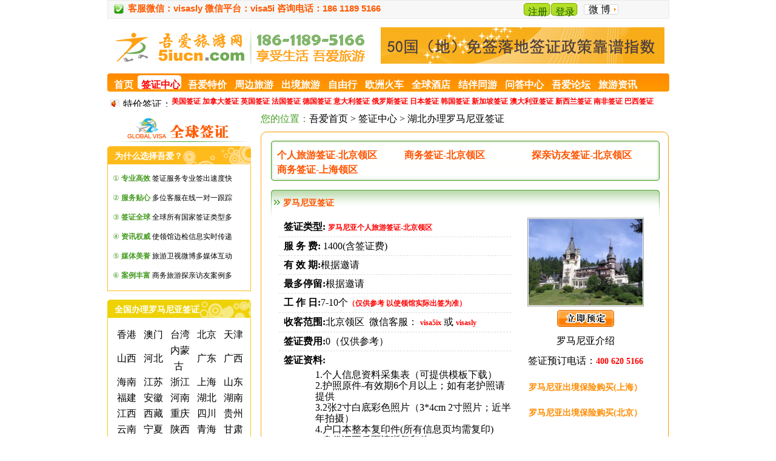

--- FILE ---
content_type: text/html
request_url: http://www.5iucn.com/qianzhengdaiban.asp?country=38&province=19
body_size: 80930
content:
<!DOCTYPE html PUBLIC "-//W3C//DTD XHTML 1.0 Transitional//EN" "http://www.w3.org/TR/xhtml1/DTD/xhtml1-transitional.dtd">
<html xmlns="http://www.w3.org/1999/xhtml">
<head>
<meta http-equiv="Content-Type" content="text/html; charset=gb2312" />
<title>湖北申请罗马尼亚签证中心，办理流程，代办费用，价格查询，材料下载-吾爱旅游网5iucn.com</title>
<meta name="keywords" content="湖北办理罗马尼亚签证，罗马尼亚旅游签证，罗马尼亚商务签证办理，罗马尼亚探亲签证代办,罗马尼亚签证所需材料">  
<meta name="description" content="吾爱旅游网全球签证中心为您提供罗马尼亚签证办理，罗马尼亚旅游签证，罗马尼亚商务签证，罗马尼亚探亲签证等类型签证代办服务，罗马尼亚签证所需材料资料下，申请表格填写，罗马尼亚签证须知、申请办理流程，咨询电话：400 620 5166"> 
<meta http-equiv="mobile-agent" content="format=xhtml; url=http://m.5iucn.com">
<link href="CSS/style.css" type="text/css" rel="stylesheet" />
<link rel="Shortcut Icon" href="ico.ico"><!--IE地址栏前换成自己的图标成功--> 
<link rel="Bookmark" href="ico.ico"><!--可以在收藏夹中显示出你的图标成功-->
</head>

<body>
<div id="box">
<div class="herd">
		<div class="tel" title="预订电话"><span>客服微信：visasly  微信平台：visa5i 咨询电话：186 1189 5166 </span></div>
        <div class="vb"><a href="http://weibo.com/400visa" title="吾爱全球签证中心微博" target="_blank">微  博</a></div>
        <div class="zc">
        	 
				 	<div class="denglu01" ><a href="user_login.asp?preUrl=http%3A%2F%2Fwww%2E5iucn%2Ecom%2Fqianzhengdaiban%2Easp%3Fcountry%3D38%26province%3D19">登录</a></div>
	                <div class="denglu02" ><a href="user_reg.asp?preUrl=http%3A%2F%2Fwww%2E5iucn%2Ecom%2Fqianzhengdaiban%2Easp%3Fcountry%3D38%26province%3D19">注册</a></div>
            
        </div>
        
</div>
  <div class="header">
    <div class="logo"><img src="images/logo.gif" width="440" height="90" /></div>
	<div class="gg"><a href="http://www.5iucn.com/visa-news.asp?news=5230" title="50个国家（地区）因私护照免签落地签证政策靠谱指数2014年12月最新版" target="_blank"><img src="image/visa/50guo.jpg" alt="50个国家（地区）对因私护照免签落地签证政策靠谱指数2014年12月最新版" width="468" height="60" border="0" /></a></div>
  <div class="c"></div>
  <div class="nav">
       <div class="nav_l"></div>
    	<ul class="nav_m">
        <li id="page1" class="navF">
             <a href="./" title="首页" ><span>首页</span></a>
        </li>
		<li id="page5" class="navactive">
             <a href="visa_list.asp" title="签证中心"><span>签证中心</span></a>
        </li>
 		<li id="page15" class="navF">
             <a href="tejia.asp" title="每日签证特价" font size="9" ><span>吾爱特价</span></a>
        </li>
	    <li id="page14" class="navF">
             <a href="neartour.asp" title="上海北京周边旅游"><span>周边旅游</span></a>
       </li>
	    <li id="page2" class="navF">
             <a href="abroadtour.asp" title="出境旅游"><span>出境旅游</span></a>
        </li>
		<li id="page3" class="navF">
             <a href="freetour.asp" title="自由行"><span>自由行</span></a>
        </li>
		<li id="page4" class="navF">
     <!----        <a href="hometour.asp" title="国内旅游"><span>国内旅游</span></a>
        </li>--->
		<li id="page6" class="navF">
             <a href="europe-train-ticket.asp" title="欧洲火车票"><span>欧洲火车</span></a>
        </li>
		<li id="page7" class="navF">
             <a href="http://gbs.gta-travel.com/fe/Enter.jsp?siteid=5iucn" title="全球酒店"><span>全球酒店</span></a>
        </li>
		<li id="page9" class="navF">
             <a href="tourmate.asp" title="结伴同游"><span>结伴同游</span></a>
        </li>
		<li id="page10" class="navF">
             <a href="question.asp" title="问答中心"><span>问答中心</span></a>
        </li>
		<li id="page11" class="navF">
             <a href="bbs.asp" title="吾爱论坛"><span>吾爱论坛</span></a>
        </li>
		<li id="page12" class="navF">
             <a href="news-list.asp" title="旅游资讯"><span>旅游资讯</span></a>
        </li>
		<li id="page13" class="navF">
             <a href="usercenter.asp" title="会员中心"><span>会员中心</span></a>
        </li>
	  </ul>
	<div class="nav_r"></div>
  </div>
  <div class="guanjian">
   
	<div class="qian1">
	  <ul class="qian">
	    <li class="tj" title="特价签证">特价签证：</li>
		<li class="t01"><a href="visa.asp?country=26" title="美国签证" target="_blank">美国签证</a></li>
        <li><a href="visa.asp?country=27" title="加拿大签证" target="_blank">加拿大签证</a></li>
		<li><a href="visa.asp?country=18" title="英国签证" target="_blank">英国签证</a></li>
		<li><a href="visa.asp?country=142" title="法国签证" target="_blank">法国签证</a></li>    
        <li><a href="visa.asp?country=19" title="德国签证" target="_blank">德国签证</a></li>
		<li><a href="visa.asp?country=21" title="意大利签证" target="_blank">意大利签证</a></li>    
        <li><a href="visa.asp?country=24" title="俄罗斯签证" target="_blank">俄罗斯签证</a></li>
        <li><a href="visa.asp?country=9" title="日本签证" target="_blank">日本签证</a></li>
        <li><a href="visa.asp?country=4" title="韩国签证" target="_blank">韩国签证</a></li>
        <li><a href="visa.asp?country=1" title="新加坡签证" target="_blank">新加坡签证</a></li>
        <li><a href="visa.asp?country=15" title="澳大利亚签证" target="_blank">澳大利亚签证</a></li>        
        <li><a href="visa.asp?country=16" title="新西兰签证" target="_blank">新西兰签证</a></li>
        <li><a href="visa.asp?country=31" title="南非签证" target="_blank">南非签证</a></li>
        <li><a href="visa.asp?country=28" title="巴西签证" target="_blank">巴西签证</a></li>
	  </ul>
	</div>
		   
  </div>

  <!--content -->
  <div class="content00">
  <div class="sidebar">
       <div><img src="images/qq_logo.gif" width="238" height="39" alt="" /></div>
	   
       <div class="qq_tel">
	         <div class="zj" id="zj">为什么选择吾爱？</div>
			 <ul class="tmsn" style="font-size:12px;">
             	<li style="font-size:12px;">① <a href="http://www.5iucn.com/visa-guide.asp?guide=79"><strong>专业高效</strong> 签证服务专业签出速度快</a></li>
                <li style="font-size:12px;">② <a href="http://www.5iucn.com/visa-guide.asp?guide=79"><strong>服务贴心</strong> 多位客服在线一对一跟踪</a></li>
                <li style="font-size:12px;">③ <a href="http://www.5iucn.com/visa-guide.asp?guide=79"><strong>签证全球</strong> 全球所有国家签证类型多</a></li>
                <li style="font-size:12px;">④ <a href="http://www.5iucn.com/visa-guide.asp?guide=79"><strong>资讯权威</strong> 使领馆边检信息实时传递</a></li>
                <li style="font-size:12px;">⑤ <a href="http://www.5iucn.com/visa-guide.asp?guide=79"><strong>媒体美誉</strong> 旅游卫视微博多媒体互动</a></li>
                <li style="font-size:12px;">⑥ <a href="http://www.5iucn.com/visa-guide.asp?guide=79"><strong>案例丰富</strong> 商务旅游探亲访友案例多</a></li>
			 </ul>
      </div>
	   <div class="qq_qz">
	        <div class="zj" id="qz">全国办理罗马尼亚签证</div>
			<div class="qq_01">

				 <p class="qz_lb">
    	           <table width="100%" border="0" cellspacing="0" cellpadding="0" align="center">
                     <tbody>
					 		
                        <tr>
							
                            <td width="60" align="left">
							    <A class=leftnav href="qianzhengdaiban.asp?country=38&province=1">&nbsp;香港</A> 
							</td>    
							
                            <td width="60" align="left">
							    <A class=leftnav href="qianzhengdaiban.asp?country=38&province=2">&nbsp;澳门</A> 
							</td>    
							
                            <td width="60" align="left">
							    <A class=leftnav href="qianzhengdaiban.asp?country=38&province=3">&nbsp;台湾</A> 
							</td>    
							
                            <td width="60" align="left">
							    <A class=leftnav href="qianzhengdaiban.asp?country=38&province=4">&nbsp;北京</A> 
							</td>    
							
                            <td width="60" align="left">
							    <A class=leftnav href="qianzhengdaiban.asp?country=38&province=5">&nbsp;天津</A> 
							</td>    
							
					   </tr>
					   <tr>
							
                            <td width="60" align="left">
							    <A class=leftnav href="qianzhengdaiban.asp?country=38&province=6">&nbsp;山西</A> 
							</td>    
							
                            <td width="60" align="left">
							    <A class=leftnav href="qianzhengdaiban.asp?country=38&province=7">&nbsp;河北</A> 
							</td>    
							
                            <td width="60" align="left">
							    <A class=leftnav href="qianzhengdaiban.asp?country=38&province=8">&nbsp;内蒙古</A> 
							</td>    
							
                            <td width="60" align="left">
							    <A class=leftnav href="qianzhengdaiban.asp?country=38&province=9">&nbsp;广东</A> 
							</td>    
							
                            <td width="60" align="left">
							    <A class=leftnav href="qianzhengdaiban.asp?country=38&province=10">&nbsp;广西</A> 
							</td>    
							
					   </tr>
					   <tr>
							
                            <td width="60" align="left">
							    <A class=leftnav href="qianzhengdaiban.asp?country=38&province=11">&nbsp;海南</A> 
							</td>    
							
                            <td width="60" align="left">
							    <A class=leftnav href="qianzhengdaiban.asp?country=38&province=12">&nbsp;江苏</A> 
							</td>    
							
                            <td width="60" align="left">
							    <A class=leftnav href="qianzhengdaiban.asp?country=38&province=13">&nbsp;浙江</A> 
							</td>    
							
                            <td width="60" align="left">
							    <A class=leftnav href="qianzhengdaiban.asp?country=38&province=14">&nbsp;上海</A> 
							</td>    
							
                            <td width="60" align="left">
							    <A class=leftnav href="qianzhengdaiban.asp?country=38&province=15">&nbsp;山东</A> 
							</td>    
							
					   </tr>
					   <tr>
							
                            <td width="60" align="left">
							    <A class=leftnav href="qianzhengdaiban.asp?country=38&province=16">&nbsp;福建</A> 
							</td>    
							
                            <td width="60" align="left">
							    <A class=leftnav href="qianzhengdaiban.asp?country=38&province=17">&nbsp;安徽</A> 
							</td>    
							
                            <td width="60" align="left">
							    <A class=leftnav href="qianzhengdaiban.asp?country=38&province=18">&nbsp;河南</A> 
							</td>    
							
                            <td width="60" align="left">
							    <A class=leftnav href="qianzhengdaiban.asp?country=38&province=19">&nbsp;湖北</A> 
							</td>    
							
                            <td width="60" align="left">
							    <A class=leftnav href="qianzhengdaiban.asp?country=38&province=20">&nbsp;湖南</A> 
							</td>    
							
					   </tr>
					   <tr>
							
                            <td width="60" align="left">
							    <A class=leftnav href="qianzhengdaiban.asp?country=38&province=21">&nbsp;江西</A> 
							</td>    
							
                            <td width="60" align="left">
							    <A class=leftnav href="qianzhengdaiban.asp?country=38&province=22">&nbsp;西藏</A> 
							</td>    
							
                            <td width="60" align="left">
							    <A class=leftnav href="qianzhengdaiban.asp?country=38&province=23">&nbsp;重庆</A> 
							</td>    
							
                            <td width="60" align="left">
							    <A class=leftnav href="qianzhengdaiban.asp?country=38&province=24">&nbsp;四川</A> 
							</td>    
							
                            <td width="60" align="left">
							    <A class=leftnav href="qianzhengdaiban.asp?country=38&province=25">&nbsp;贵州</A> 
							</td>    
							
					   </tr>
					   <tr>
							
                            <td width="60" align="left">
							    <A class=leftnav href="qianzhengdaiban.asp?country=38&province=26">&nbsp;云南</A> 
							</td>    
							
                            <td width="60" align="left">
							    <A class=leftnav href="qianzhengdaiban.asp?country=38&province=27">&nbsp;宁夏</A> 
							</td>    
							
                            <td width="60" align="left">
							    <A class=leftnav href="qianzhengdaiban.asp?country=38&province=28">&nbsp;陕西</A> 
							</td>    
							
                            <td width="60" align="left">
							    <A class=leftnav href="qianzhengdaiban.asp?country=38&province=29">&nbsp;青海</A> 
							</td>    
							
                            <td width="60" align="left">
							    <A class=leftnav href="qianzhengdaiban.asp?country=38&province=30">&nbsp;甘肃</A> 
							</td>    
							
					   </tr>
					   <tr>
							
                            <td width="60" align="left">
							    <A class=leftnav href="qianzhengdaiban.asp?country=38&province=31">&nbsp;新疆</A> 
							</td>    
							
                            <td width="60" align="left">
							    <A class=leftnav href="qianzhengdaiban.asp?country=38&province=32">&nbsp;辽宁</A> 
							</td>    
							
                            <td width="60" align="left">
							    <A class=leftnav href="qianzhengdaiban.asp?country=38&province=33">&nbsp;吉林</A> 
							</td>    
							
                            <td width="60" align="left">
							    <A class=leftnav href="qianzhengdaiban.asp?country=38&province=34">&nbsp;黑龙江</A> 
							</td>    
							                      
						</tr>							   
						    
					 </tbody>
				  </table>							 
				 </p>

			</div>
	   </div>
  	   <div class="qq_qz">
	        <div class="zj" id="qz">湖北办理罗马尼亚签证</div>
			<div class="qq_01">

				 <p class="qz_lb">
    	           <table width="100%" border="0" cellspacing="0" cellpadding="0" align="center">
                     <tbody>
					 		
                        <tr>
							
                            <td width="60" align="left">
							    <A class=leftnav href="qianzhengbanli.asp?country=38&destination=78" title="三峡办理罗马尼亚签证">&nbsp;三峡</A> 
							</td>    
							
                            <td width="60" align="left">
							    <A class=leftnav href="qianzhengbanli.asp?country=38&destination=79" title="神农架办理罗马尼亚签证">&nbsp;神农架</A> 
							</td>    
							
                            <td width="60" align="left">
							    <A class=leftnav href="qianzhengbanli.asp?country=38&destination=80" title="武当山办理罗马尼亚签证">&nbsp;武当山</A> 
							</td>    
							
                            <td width="60" align="left">
							    <A class=leftnav href="qianzhengbanli.asp?country=38&destination=130" title="武汉办理罗马尼亚签证">&nbsp;武汉</A> 
							</td>    
							
                            <td width="60" align="left">
							    <A class=leftnav href="qianzhengbanli.asp?country=38&destination=679" title="湖北办理罗马尼亚签证">&nbsp;湖北</A> 
							</td>    
							
					   </tr>
					   <tr>
							
                            <td width="60" align="left">
							    <A class=leftnav href="qianzhengbanli.asp?country=38&destination=680" title="恩施办理罗马尼亚签证">&nbsp;恩施</A> 
							</td>    
							
                            <td width="60" align="left">
							    <A class=leftnav href="qianzhengbanli.asp?country=38&destination=681" title="宜昌办理罗马尼亚签证">&nbsp;宜昌</A> 
							</td>    
							
                            <td width="60" align="left">
							    <A class=leftnav href="qianzhengbanli.asp?country=38&destination=682" title="襄樊办理罗马尼亚签证">&nbsp;襄樊</A> 
							</td>    
							
                            <td width="60" align="left">
							    <A class=leftnav href="qianzhengbanli.asp?country=38&destination=683" title="鄂东旅游区办理罗马尼亚签证">&nbsp;鄂东旅游区</A> 
							</td>    
							                      
						</tr>							   
						    
					 </tbody>
				  </table>							 
				 </p>

			</div>
	   </div>
	   <div class="qq_qz">
	        <div class="zj" id="qz">全球签证</div>
			<div class="qq_01">
              
			     <p class="qq_02"><a href="#" title="">亚洲</a></p>
				 
				 <p class="qz_lb">
    	           <table width="100%" border="0" cellspacing="0" cellpadding="0" align="center">
                     <tbody>
					 		
                        <tr>
							
                            <td width="60" align="left">
							    <A class=leftnav href="qianzhengdaiban.asp?country=164&province=19">&nbsp;阿富汗</A> 
							</td>    
							
                            <td width="60" align="left">
							    <A class=leftnav href="qianzhengdaiban.asp?country=14&province=19">&nbsp;阿联酋(迪拜)</A> 
							</td>    
							
                            <td width="60" align="left">
							    <A class=leftnav href="qianzhengdaiban.asp?country=121&province=19">&nbsp;阿曼</A> 
							</td>    
							
					   </tr>
					   <tr>
							
                            <td width="60" align="left">
							    <A class=leftnav href="qianzhengdaiban.asp?country=116&province=19">&nbsp;阿塞拜疆</A> 
							</td>    
							
                            <td width="60" align="left">
							    <A class=leftnav href="qianzhengdaiban.asp?country=44&province=19">&nbsp;巴基斯坦</A> 
							</td>    
							
                            <td width="60" align="left">
							    <A class=leftnav href="qianzhengdaiban.asp?country=104&province=19">&nbsp;巴林</A> 
							</td>    
							
					   </tr>
					   <tr>
							
                            <td width="60" align="left">
							    <A class=leftnav href="qianzhengdaiban.asp?country=174&province=19">&nbsp;不丹</A> 
							</td>    
							
                            <td width="60" align="left">
							    <A class=leftnav href="qianzhengdaiban.asp?country=103&province=19">&nbsp;朝鲜</A> 
							</td>    
							
                            <td width="60" align="left">
							    <A class=leftnav href="qianzhengdaiban.asp?country=165&province=19">&nbsp;迪拜</A> 
							</td>    
							
					   </tr>
					   <tr>
							
                            <td width="60" align="left">
							    <A class=leftnav href="qianzhengdaiban.asp?country=181&province=19">&nbsp;东帝汶</A> 
							</td>    
							
                            <td width="60" align="left">
							    <A class=leftnav href="qianzhengdaiban.asp?country=13&province=19">&nbsp;菲律宾</A> 
							</td>    
							
                            <td width="60" align="left">
							    <A class=leftnav href="qianzhengdaiban.asp?country=133&province=19">&nbsp;格鲁吉亚</A> 
							</td>    
							
					   </tr>
					   <tr>
							
                            <td width="60" align="left">
							    <A class=leftnav href="qianzhengdaiban.asp?country=45&province=19">&nbsp;哈萨克斯坦</A> 
							</td>    
							
                            <td width="60" align="left">
							    <A class=leftnav href="qianzhengdaiban.asp?country=4&province=19">&nbsp;韩国</A> 
							</td>    
							
                            <td width="60" align="left">
							    <A class=leftnav href="qianzhengdaiban.asp?country=46&province=19">&nbsp;吉尔吉斯斯坦</A> 
							</td>    
							
					   </tr>
					   <tr>
							
                            <td width="60" align="left">
							    <A class=leftnav href="qianzhengdaiban.asp?country=6&province=19">&nbsp;柬埔寨</A> 
							</td>    
							
                            <td width="60" align="left">
							    <A class=leftnav href="qianzhengdaiban.asp?country=117&province=19">&nbsp;卡塔尔</A> 
							</td>    
							
                            <td width="60" align="left">
							    <A class=leftnav href="qianzhengdaiban.asp?country=139&province=19">&nbsp;科威特</A> 
							</td>    
							
					   </tr>
					   <tr>
							
                            <td width="60" align="left">
							    <A class=leftnav href="qianzhengdaiban.asp?country=47&province=19">&nbsp;老挝</A> 
							</td>    
							
                            <td width="60" align="left">
							    <A class=leftnav href="qianzhengdaiban.asp?country=48&province=19">&nbsp;黎巴嫩</A> 
							</td>    
							
                            <td width="60" align="left">
							    <A class=leftnav href="qianzhengdaiban.asp?country=10&province=19">&nbsp;马尔代夫</A> 
							</td>    
							
					   </tr>
					   <tr>
							
                            <td width="60" align="left">
							    <A class=leftnav href="qianzhengdaiban.asp?country=3&province=19">&nbsp;马来西亚</A> 
							</td>    
							
                            <td width="60" align="left">
							    <A class=leftnav href="qianzhengdaiban.asp?country=49&province=19">&nbsp;蒙古</A> 
							</td>    
							
                            <td width="60" align="left">
							    <A class=leftnav href="qianzhengdaiban.asp?country=50&province=19">&nbsp;孟加拉国</A> 
							</td>    
							
					   </tr>
					   <tr>
							
                            <td width="60" align="left">
							    <A class=leftnav href="qianzhengdaiban.asp?country=12&province=19">&nbsp;缅甸</A> 
							</td>    
							
                            <td width="60" align="left">
							    <A class=leftnav href="qianzhengdaiban.asp?country=8&province=19">&nbsp;尼泊尔</A> 
							</td>    
							
                            <td width="60" align="left">
							    <A class=leftnav href="qianzhengdaiban.asp?country=9&province=19">&nbsp;日本</A> 
							</td>    
							
					   </tr>
					   <tr>
							
                            <td width="60" align="left">
							    <A class=leftnav href="qianzhengdaiban.asp?country=34&province=19">&nbsp;塞班</A> 
							</td>    
							
                            <td width="60" align="left">
							    <A class=leftnav href="qianzhengdaiban.asp?country=148&province=19">&nbsp;塞浦路斯</A> 
							</td>    
							
                            <td width="60" align="left">
							    <A class=leftnav href="qianzhengdaiban.asp?country=43&province=19">&nbsp;沙特阿拉伯</A> 
							</td>    
							
					   </tr>
					   <tr>
							
                            <td width="60" align="left">
							    <A class=leftnav href="qianzhengdaiban.asp?country=36&province=19">&nbsp;斯里兰卡</A> 
							</td>    
							
                            <td width="60" align="left">
							    <A class=leftnav href="qianzhengdaiban.asp?country=122&province=19">&nbsp;塔吉克斯坦</A> 
							</td>    
							
                            <td width="60" align="left">
							    <A class=leftnav href="qianzhengdaiban.asp?country=2&province=19">&nbsp;泰国</A> 
							</td>    
							
					   </tr>
					   <tr>
							
                            <td width="60" align="left">
							    <A class=leftnav href="qianzhengdaiban.asp?country=37&province=19">&nbsp;土耳其</A> 
							</td>    
							
                            <td width="60" align="left">
							    <A class=leftnav href="qianzhengdaiban.asp?country=35&province=19">&nbsp;文莱</A> 
							</td>    
							
                            <td width="60" align="left">
							    <A class=leftnav href="qianzhengdaiban.asp?country=51&province=19">&nbsp;乌兹别克斯坦</A> 
							</td>    
							
					   </tr>
					   <tr>
							
                            <td width="60" align="left">
							    <A class=leftnav href="qianzhengdaiban.asp?country=1&province=19">&nbsp;新加坡</A> 
							</td>    
							
                            <td width="60" align="left">
							    <A class=leftnav href="qianzhengdaiban.asp?country=54&province=19">&nbsp;叙利亚</A> 
							</td>    
							
                            <td width="60" align="left">
							    <A class=leftnav href="qianzhengdaiban.asp?country=145&province=19">&nbsp;亚美尼亚</A> 
							</td>    
							
					   </tr>
					   <tr>
							
                            <td width="60" align="left">
							    <A class=leftnav href="qianzhengdaiban.asp?country=115&province=19">&nbsp;也门</A> 
							</td>    
							
                            <td width="60" align="left">
							    <A class=leftnav href="qianzhengdaiban.asp?country=138&province=19">&nbsp;伊拉克</A> 
							</td>    
							
                            <td width="60" align="left">
							    <A class=leftnav href="qianzhengdaiban.asp?country=113&province=19">&nbsp;伊朗</A> 
							</td>    
							
					   </tr>
					   <tr>
							
                            <td width="60" align="left">
							    <A class=leftnav href="qianzhengdaiban.asp?country=55&province=19">&nbsp;以色列</A> 
							</td>    
							
                            <td width="60" align="left">
							    <A class=leftnav href="qianzhengdaiban.asp?country=7&province=19">&nbsp;印度</A> 
							</td>    
							
                            <td width="60" align="left">
							    <A class=leftnav href="qianzhengdaiban.asp?country=11&province=19">&nbsp;印度尼西亚</A> 
							</td>    
							
					   </tr>
					   <tr>
							
                            <td width="60" align="left">
							    <A class=leftnav href="qianzhengdaiban.asp?country=52&province=19">&nbsp;约旦</A> 
							</td>    
							
                            <td width="60" align="left">
							    <A class=leftnav href="qianzhengdaiban.asp?country=5&province=19">&nbsp;越南</A> 
							</td>    
							
                            <td width="60" align="left">
							    <A class=leftnav href="qianzhengdaiban.asp?country=114&province=19">&nbsp;中国</A> 
							</td>    
							
					   </tr>
					   <tr>
							                      
						</tr>							   
						    
					 </tbody>
				  </table>							 
				 </p>
              
			     <p class="qq_02"><a href="#" title="">大洋洲</a></p>
				 
				 <p class="qz_lb">
    	           <table width="100%" border="0" cellspacing="0" cellpadding="0" align="center">
                     <tbody>
					 		
                        <tr>
							
                            <td width="60" align="left">
							    <A class=leftnav href="qianzhengdaiban.asp?country=15&province=19">&nbsp;澳大利亚</A> 
							</td>    
							
                            <td width="60" align="left">
							    <A class=leftnav href="qianzhengdaiban.asp?country=151&province=19">&nbsp;巴布亚新几内亚</A> 
							</td>    
							
                            <td width="60" align="left">
							    <A class=leftnav href="qianzhengdaiban.asp?country=177&province=19">&nbsp;东加</A> 
							</td>    
							
					   </tr>
					   <tr>
							
                            <td width="60" align="left">
							    <A class=leftnav href="qianzhengdaiban.asp?country=42&province=19">&nbsp;斐济</A> 
							</td>    
							
                            <td width="60" align="left">
							    <A class=leftnav href="qianzhengdaiban.asp?country=182&province=19">&nbsp;所罗门群岛</A> 
							</td>    
							
                            <td width="60" align="left">
							    <A class=leftnav href="qianzhengdaiban.asp?country=168&province=19">&nbsp;汤加</A> 
							</td>    
							
					   </tr>
					   <tr>
							
                            <td width="60" align="left">
							    <A class=leftnav href="qianzhengdaiban.asp?country=169&province=19">&nbsp;瓦努阿图</A> 
							</td>    
							
                            <td width="60" align="left">
							    <A class=leftnav href="qianzhengdaiban.asp?country=16&province=19">&nbsp;新西兰</A> 
							</td>    
							                      
						</tr>							   
						    
					 </tbody>
				  </table>							 
				 </p>
              
			     <p class="qq_02"><a href="#" title="">欧洲</a></p>
				 
				 <p class="qz_lb">
    	           <table width="100%" border="0" cellspacing="0" cellpadding="0" align="center">
                     <tbody>
					 		
                        <tr>
							
                            <td width="60" align="left">
							    <A class=leftnav href="qianzhengdaiban.asp?country=162&province=19">&nbsp;阿尔巴尼亚</A> 
							</td>    
							
                            <td width="60" align="left">
							    <A class=leftnav href="qianzhengdaiban.asp?country=56&province=19">&nbsp;爱尔兰</A> 
							</td>    
							
                            <td width="60" align="left">
							    <A class=leftnav href="qianzhengdaiban.asp?country=129&province=19">&nbsp;爱沙尼亚</A> 
							</td>    
							
					   </tr>
					   <tr>
							
                            <td width="60" align="left">
							    <A class=leftnav href="qianzhengdaiban.asp?country=57&province=19">&nbsp;安道尔</A> 
							</td>    
							
                            <td width="60" align="left">
							    <A class=leftnav href="qianzhengdaiban.asp?country=58&province=19">&nbsp;奥地利</A> 
							</td>    
							
                            <td width="60" align="left">
							    <A class=leftnav href="qianzhengdaiban.asp?country=105&province=19">&nbsp;白俄罗斯</A> 
							</td>    
							
					   </tr>
					   <tr>
							
                            <td width="60" align="left">
							    <A class=leftnav href="qianzhengdaiban.asp?country=59&province=19">&nbsp;保加利亚</A> 
							</td>    
							
                            <td width="60" align="left">
							    <A class=leftnav href="qianzhengdaiban.asp?country=60&province=19">&nbsp;比利时</A> 
							</td>    
							
                            <td width="60" align="left">
							    <A class=leftnav href="qianzhengdaiban.asp?country=119&province=19">&nbsp;冰岛</A> 
							</td>    
							
					   </tr>
					   <tr>
							
                            <td width="60" align="left">
							    <A class=leftnav href="qianzhengdaiban.asp?country=160&province=19">&nbsp;波黑</A> 
							</td>    
							
                            <td width="60" align="left">
							    <A class=leftnav href="qianzhengdaiban.asp?country=61&province=19">&nbsp;波兰</A> 
							</td>    
							
                            <td width="60" align="left">
							    <A class=leftnav href="qianzhengdaiban.asp?country=62&province=19">&nbsp;丹麦</A> 
							</td>    
							
					   </tr>
					   <tr>
							
                            <td width="60" align="left">
							    <A class=leftnav href="qianzhengdaiban.asp?country=19&province=19">&nbsp;德国</A> 
							</td>    
							
                            <td width="60" align="left">
							    <A class=leftnav href="qianzhengdaiban.asp?country=24&province=19">&nbsp;俄罗斯</A> 
							</td>    
							
                            <td width="60" align="left">
							    <A class=leftnav href="qianzhengdaiban.asp?country=142&province=19">&nbsp;法国</A> 
							</td>    
							
					   </tr>
					   <tr>
							
                            <td width="60" align="left">
							    <A class=leftnav href="qianzhengdaiban.asp?country=106&province=19">&nbsp;芬兰</A> 
							</td>    
							
                            <td width="60" align="left">
							    <A class=leftnav href="qianzhengdaiban.asp?country=25&province=19">&nbsp;荷兰</A> 
							</td>    
							
                            <td width="60" align="left">
							    <A class=leftnav href="qianzhengdaiban.asp?country=146&province=19">&nbsp;黑山共和国</A> 
							</td>    
							
					   </tr>
					   <tr>
							
                            <td width="60" align="left">
							    <A class=leftnav href="qianzhengdaiban.asp?country=63&province=19">&nbsp;捷克</A> 
							</td>    
							
                            <td width="60" align="left">
							    <A class=leftnav href="qianzhengdaiban.asp?country=64&province=19">&nbsp;克罗地亚</A> 
							</td>    
							
                            <td width="60" align="left">
							    <A class=leftnav href="qianzhengdaiban.asp?country=130&province=19">&nbsp;拉脱维亚</A> 
							</td>    
							
					   </tr>
					   <tr>
							
                            <td width="60" align="left">
							    <A class=leftnav href="qianzhengdaiban.asp?country=131&province=19">&nbsp;立陶宛</A> 
							</td>    
							
                            <td width="60" align="left">
							    <A class=leftnav href="qianzhengdaiban.asp?country=184&province=19">&nbsp;列支敦士登</A> 
							</td>    
							
                            <td width="60" align="left">
							    <A class=leftnav href="qianzhengdaiban.asp?country=128&province=19">&nbsp;卢森堡</A> 
							</td>    
							
					   </tr>
					   <tr>
							
                            <td width="60" align="left">
							    <A class=leftnav href="qianzhengdaiban.asp?country=38&province=19">&nbsp;罗马尼亚</A> 
							</td>    
							
                            <td width="60" align="left">
							    <A class=leftnav href="qianzhengdaiban.asp?country=65&province=19">&nbsp;马耳他</A> 
							</td>    
							
                            <td width="60" align="left">
							    <A class=leftnav href="qianzhengdaiban.asp?country=107&province=19">&nbsp;马其顿</A> 
							</td>    
							
					   </tr>
					   <tr>
							
                            <td width="60" align="left">
							    <A class=leftnav href="qianzhengdaiban.asp?country=108&province=19">&nbsp;摩尔多瓦</A> 
							</td>    
							
                            <td width="60" align="left">
							    <A class=leftnav href="qianzhengdaiban.asp?country=41&province=19">&nbsp;摩纳哥</A> 
							</td>    
							
                            <td width="60" align="left">
							    <A class=leftnav href="qianzhengdaiban.asp?country=66&province=19">&nbsp;挪威</A> 
							</td>    
							
					   </tr>
					   <tr>
							
                            <td width="60" align="left">
							    <A class=leftnav href="qianzhengdaiban.asp?country=67&province=19">&nbsp;葡萄牙</A> 
							</td>    
							
                            <td width="60" align="left">
							    <A class=leftnav href="qianzhengdaiban.asp?country=68&province=19">&nbsp;瑞典</A> 
							</td>    
							
                            <td width="60" align="left">
							    <A class=leftnav href="qianzhengdaiban.asp?country=17&province=19">&nbsp;瑞士</A> 
							</td>    
							
					   </tr>
					   <tr>
							
                            <td width="60" align="left">
							    <A class=leftnav href="qianzhengdaiban.asp?country=69&province=19">&nbsp;塞尔维亚</A> 
							</td>    
							
                            <td width="60" align="left">
							    <A class=leftnav href="qianzhengdaiban.asp?country=132&province=19">&nbsp;斯洛伐克</A> 
							</td>    
							
                            <td width="60" align="left">
							    <A class=leftnav href="qianzhengdaiban.asp?country=127&province=19">&nbsp;斯洛文尼亚</A> 
							</td>    
							
					   </tr>
					   <tr>
							
                            <td width="60" align="left">
							    <A class=leftnav href="qianzhengdaiban.asp?country=70&province=19">&nbsp;乌克兰</A> 
							</td>    
							
                            <td width="60" align="left">
							    <A class=leftnav href="qianzhengdaiban.asp?country=22&province=19">&nbsp;西班牙</A> 
							</td>    
							
                            <td width="60" align="left">
							    <A class=leftnav href="qianzhengdaiban.asp?country=23&province=19">&nbsp;希腊</A> 
							</td>    
							
					   </tr>
					   <tr>
							
                            <td width="60" align="left">
							    <A class=leftnav href="qianzhengdaiban.asp?country=109&province=19">&nbsp;匈牙利</A> 
							</td>    
							
                            <td width="60" align="left">
							    <A class=leftnav href="qianzhengdaiban.asp?country=21&province=19">&nbsp;意大利</A> 
							</td>    
							
                            <td width="60" align="left">
							    <A class=leftnav href="qianzhengdaiban.asp?country=18&province=19">&nbsp;英国</A> 
							</td>    
							
					   </tr>
					   <tr>
							                      
						</tr>							   
						    
					 </tbody>
				  </table>							 
				 </p>
              
			     <p class="qq_02"><a href="#" title="">北美洲</a></p>
				 
				 <p class="qz_lb">
    	           <table width="100%" border="0" cellspacing="0" cellpadding="0" align="center">
                     <tbody>
					 		
                        <tr>
							
                            <td width="60" align="left">
							    <A class=leftnav href="qianzhengdaiban.asp?country=175&province=19">&nbsp;安提瓜和巴布达</A> 
							</td>    
							
                            <td width="60" align="left">
							    <A class=leftnav href="qianzhengdaiban.asp?country=178&province=19">&nbsp;巴巴多斯</A> 
							</td>    
							
                            <td width="60" align="left">
							    <A class=leftnav href="qianzhengdaiban.asp?country=150&province=19">&nbsp;巴哈马</A> 
							</td>    
							
					   </tr>
					   <tr>
							
                            <td width="60" align="left">
							    <A class=leftnav href="qianzhengdaiban.asp?country=149&province=19">&nbsp;巴拿马</A> 
							</td>    
							
                            <td width="60" align="left">
							    <A class=leftnav href="qianzhengdaiban.asp?country=157&province=19">&nbsp;多米尼加</A> 
							</td>    
							
                            <td width="60" align="left">
							    <A class=leftnav href="qianzhengdaiban.asp?country=173&province=19">&nbsp;多米尼克</A> 
							</td>    
							
					   </tr>
					   <tr>
							
                            <td width="60" align="left">
							    <A class=leftnav href="qianzhengdaiban.asp?country=118&province=19">&nbsp;哥斯达黎加</A> 
							</td>    
							
                            <td width="60" align="left">
							    <A class=leftnav href="qianzhengdaiban.asp?country=40&province=19">&nbsp;古巴</A> 
							</td>    
							
                            <td width="60" align="left">
							    <A class=leftnav href="qianzhengdaiban.asp?country=27&province=19">&nbsp;加拿大</A> 
							</td>    
							
					   </tr>
					   <tr>
							
                            <td width="60" align="left">
							    <A class=leftnav href="qianzhengdaiban.asp?country=167&province=19">&nbsp;开曼群岛</A> 
							</td>    
							
                            <td width="60" align="left">
							    <A class=leftnav href="qianzhengdaiban.asp?country=26&province=19">&nbsp;美国</A> 
							</td>    
							
                            <td width="60" align="left">
							    <A class=leftnav href="qianzhengdaiban.asp?country=39&province=19">&nbsp;墨西哥</A> 
							</td>    
							
					   </tr>
					   <tr>
							
                            <td width="60" align="left">
							    <A class=leftnav href="qianzhengdaiban.asp?country=180&province=19">&nbsp;圣基茨和尼维斯</A> 
							</td>    
							
                            <td width="60" align="left">
							    <A class=leftnav href="qianzhengdaiban.asp?country=161&province=19">&nbsp;牙买加</A> 
							</td>    
							                      
						</tr>							   
						    
					 </tbody>
				  </table>							 
				 </p>
              
			     <p class="qq_02"><a href="#" title="">南美洲</a></p>
				 
				 <p class="qz_lb">
    	           <table width="100%" border="0" cellspacing="0" cellpadding="0" align="center">
                     <tbody>
					 		
                        <tr>
							
                            <td width="60" align="left">
							    <A class=leftnav href="qianzhengdaiban.asp?country=29&province=19">&nbsp;阿根廷</A> 
							</td>    
							
                            <td width="60" align="left">
							    <A class=leftnav href="qianzhengdaiban.asp?country=28&province=19">&nbsp;巴西</A> 
							</td>    
							
                            <td width="60" align="left">
							    <A class=leftnav href="qianzhengdaiban.asp?country=124&province=19">&nbsp;玻利维亚</A> 
							</td>    
							
					   </tr>
					   <tr>
							
                            <td width="60" align="left">
							    <A class=leftnav href="qianzhengdaiban.asp?country=143&province=19">&nbsp;厄瓜多尔</A> 
							</td>    
							
                            <td width="60" align="left">
							    <A class=leftnav href="qianzhengdaiban.asp?country=134&province=19">&nbsp;哥伦比亚</A> 
							</td>    
							
                            <td width="60" align="left">
							    <A class=leftnav href="qianzhengdaiban.asp?country=176&province=19">&nbsp;格林纳达</A> 
							</td>    
							
					   </tr>
					   <tr>
							
                            <td width="60" align="left">
							    <A class=leftnav href="qianzhengdaiban.asp?country=147&province=19">&nbsp;圭亚那</A> 
							</td>    
							
                            <td width="60" align="left">
							    <A class=leftnav href="qianzhengdaiban.asp?country=71&province=19">&nbsp;秘鲁</A> 
							</td>    
							
                            <td width="60" align="left">
							    <A class=leftnav href="qianzhengdaiban.asp?country=163&province=19">&nbsp;苏里南</A> 
							</td>    
							
					   </tr>
					   <tr>
							
                            <td width="60" align="left">
							    <A class=leftnav href="qianzhengdaiban.asp?country=172&province=19">&nbsp;特立尼达和多巴哥</A> 
							</td>    
							
                            <td width="60" align="left">
							    <A class=leftnav href="qianzhengdaiban.asp?country=125&province=19">&nbsp;委内瑞拉</A> 
							</td>    
							
                            <td width="60" align="left">
							    <A class=leftnav href="qianzhengdaiban.asp?country=72&province=19">&nbsp;乌拉圭</A> 
							</td>    
							
					   </tr>
					   <tr>
							
                            <td width="60" align="left">
							    <A class=leftnav href="qianzhengdaiban.asp?country=126&province=19">&nbsp;智利</A> 
							</td>    
							                      
						</tr>							   
						    
					 </tbody>
				  </table>							 
				 </p>
              
			     <p class="qq_02"><a href="#" title="">非洲</a></p>
				 
				 <p class="qz_lb">
    	           <table width="100%" border="0" cellspacing="0" cellpadding="0" align="center">
                     <tbody>
					 		
                        <tr>
							
                            <td width="60" align="left">
							    <A class=leftnav href="qianzhengdaiban.asp?country=73&province=19">&nbsp;阿尔及利亚</A> 
							</td>    
							
                            <td width="60" align="left">
							    <A class=leftnav href="qianzhengdaiban.asp?country=30&province=19">&nbsp;埃及</A> 
							</td>    
							
                            <td width="60" align="left">
							    <A class=leftnav href="qianzhengdaiban.asp?country=74&province=19">&nbsp;埃塞俄比亚</A> 
							</td>    
							
					   </tr>
					   <tr>
							
                            <td width="60" align="left">
							    <A class=leftnav href="qianzhengdaiban.asp?country=75&province=19">&nbsp;安哥拉</A> 
							</td>    
							
                            <td width="60" align="left">
							    <A class=leftnav href="qianzhengdaiban.asp?country=76&province=19">&nbsp;贝宁</A> 
							</td>    
							
                            <td width="60" align="left">
							    <A class=leftnav href="qianzhengdaiban.asp?country=77&province=19">&nbsp;博茨瓦纳</A> 
							</td>    
							
					   </tr>
					   <tr>
							
                            <td width="60" align="left">
							    <A class=leftnav href="qianzhengdaiban.asp?country=185&province=19">&nbsp;布基纳法索</A> 
							</td>    
							
                            <td width="60" align="left">
							    <A class=leftnav href="qianzhengdaiban.asp?country=78&province=19">&nbsp;布隆迪</A> 
							</td>    
							
                            <td width="60" align="left">
							    <A class=leftnav href="qianzhengdaiban.asp?country=79&province=19">&nbsp;赤道几内亚</A> 
							</td>    
							
					   </tr>
					   <tr>
							
                            <td width="60" align="left">
							    <A class=leftnav href="qianzhengdaiban.asp?country=80&province=19">&nbsp;多哥</A> 
							</td>    
							
                            <td width="60" align="left">
							    <A class=leftnav href="qianzhengdaiban.asp?country=81&province=19">&nbsp;厄立特里亚</A> 
							</td>    
							
                            <td width="60" align="left">
							    <A class=leftnav href="qianzhengdaiban.asp?country=82&province=19">&nbsp;佛得角</A> 
							</td>    
							
					   </tr>
					   <tr>
							
                            <td width="60" align="left">
							    <A class=leftnav href="qianzhengdaiban.asp?country=183&province=19">&nbsp;冈比亚</A> 
							</td>    
							
                            <td width="60" align="left">
							    <A class=leftnav href="qianzhengdaiban.asp?country=83&province=19">&nbsp;刚果(布)</A> 
							</td>    
							
                            <td width="60" align="left">
							    <A class=leftnav href="qianzhengdaiban.asp?country=102&province=19">&nbsp;刚果(金)</A> 
							</td>    
							
					   </tr>
					   <tr>
							
                            <td width="60" align="left">
							    <A class=leftnav href="qianzhengdaiban.asp?country=84&province=19">&nbsp;吉布提</A> 
							</td>    
							
                            <td width="60" align="left">
							    <A class=leftnav href="qianzhengdaiban.asp?country=85&province=19">&nbsp;几内亚</A> 
							</td>    
							
                            <td width="60" align="left">
							    <A class=leftnav href="qianzhengdaiban.asp?country=86&province=19">&nbsp;加纳</A> 
							</td>    
							
					   </tr>
					   <tr>
							
                            <td width="60" align="left">
							    <A class=leftnav href="qianzhengdaiban.asp?country=87&province=19">&nbsp;加蓬</A> 
							</td>    
							
                            <td width="60" align="left">
							    <A class=leftnav href="qianzhengdaiban.asp?country=88&province=19">&nbsp;津巴布韦</A> 
							</td>    
							
                            <td width="60" align="left">
							    <A class=leftnav href="qianzhengdaiban.asp?country=89&province=19">&nbsp;喀麦隆</A> 
							</td>    
							
					   </tr>
					   <tr>
							
                            <td width="60" align="left">
							    <A class=leftnav href="qianzhengdaiban.asp?country=90&province=19">&nbsp;科特迪瓦</A> 
							</td>    
							
                            <td width="60" align="left">
							    <A class=leftnav href="qianzhengdaiban.asp?country=33&province=19">&nbsp;肯尼亚</A> 
							</td>    
							
                            <td width="60" align="left">
							    <A class=leftnav href="qianzhengdaiban.asp?country=91&province=19">&nbsp;莱索托</A> 
							</td>    
							
					   </tr>
					   <tr>
							
                            <td width="60" align="left">
							    <A class=leftnav href="qianzhengdaiban.asp?country=135&province=19">&nbsp;利比里亚</A> 
							</td>    
							
                            <td width="60" align="left">
							    <A class=leftnav href="qianzhengdaiban.asp?country=92&province=19">&nbsp;利比亚</A> 
							</td>    
							
                            <td width="60" align="left">
							    <A class=leftnav href="qianzhengdaiban.asp?country=170&province=19">&nbsp;留尼汪</A> 
							</td>    
							
					   </tr>
					   <tr>
							
                            <td width="60" align="left">
							    <A class=leftnav href="qianzhengdaiban.asp?country=144&province=19">&nbsp;卢旺达</A> 
							</td>    
							
                            <td width="60" align="left">
							    <A class=leftnav href="qianzhengdaiban.asp?country=93&province=19">&nbsp;马达加斯加</A> 
							</td>    
							
                            <td width="60" align="left">
							    <A class=leftnav href="qianzhengdaiban.asp?country=110&province=19">&nbsp;马拉维</A> 
							</td>    
							
					   </tr>
					   <tr>
							
                            <td width="60" align="left">
							    <A class=leftnav href="qianzhengdaiban.asp?country=123&province=19">&nbsp;马里</A> 
							</td>    
							
                            <td width="60" align="left">
							    <A class=leftnav href="qianzhengdaiban.asp?country=32&province=19">&nbsp;毛里求斯</A> 
							</td>    
							
                            <td width="60" align="left">
							    <A class=leftnav href="qianzhengdaiban.asp?country=53&province=19">&nbsp;毛里塔尼亚</A> 
							</td>    
							
					   </tr>
					   <tr>
							
                            <td width="60" align="left">
							    <A class=leftnav href="qianzhengdaiban.asp?country=111&province=19">&nbsp;摩洛哥</A> 
							</td>    
							
                            <td width="60" align="left">
							    <A class=leftnav href="qianzhengdaiban.asp?country=94&province=19">&nbsp;莫桑比克</A> 
							</td>    
							
                            <td width="60" align="left">
							    <A class=leftnav href="qianzhengdaiban.asp?country=95&province=19">&nbsp;纳米比亚</A> 
							</td>    
							
					   </tr>
					   <tr>
							
                            <td width="60" align="left">
							    <A class=leftnav href="qianzhengdaiban.asp?country=31&province=19">&nbsp;南非</A> 
							</td>    
							
                            <td width="60" align="left">
							    <A class=leftnav href="qianzhengdaiban.asp?country=158&province=19">&nbsp;南苏丹</A> 
							</td>    
							
                            <td width="60" align="left">
							    <A class=leftnav href="qianzhengdaiban.asp?country=140&province=19">&nbsp;尼日尔</A> 
							</td>    
							
					   </tr>
					   <tr>
							
                            <td width="60" align="left">
							    <A class=leftnav href="qianzhengdaiban.asp?country=96&province=19">&nbsp;尼日利亚</A> 
							</td>    
							
                            <td width="60" align="left">
							    <A class=leftnav href="qianzhengdaiban.asp?country=112&province=19">&nbsp;塞拉利昂</A> 
							</td>    
							
                            <td width="60" align="left">
							    <A class=leftnav href="qianzhengdaiban.asp?country=136&province=19">&nbsp;塞内加尔</A> 
							</td>    
							
					   </tr>
					   <tr>
							
                            <td width="60" align="left">
							    <A class=leftnav href="qianzhengdaiban.asp?country=120&province=19">&nbsp;塞舌尔</A> 
							</td>    
							
                            <td width="60" align="left">
							    <A class=leftnav href="qianzhengdaiban.asp?country=179&province=19">&nbsp;圣多美和普林西比</A> 
							</td>    
							
                            <td width="60" align="left">
							    <A class=leftnav href="qianzhengdaiban.asp?country=97&province=19">&nbsp;苏丹</A> 
							</td>    
							
					   </tr>
					   <tr>
							
                            <td width="60" align="left">
							    <A class=leftnav href="qianzhengdaiban.asp?country=171&province=19">&nbsp;索马里</A> 
							</td>    
							
                            <td width="60" align="left">
							    <A class=leftnav href="qianzhengdaiban.asp?country=98&province=19">&nbsp;坦桑尼亚</A> 
							</td>    
							
                            <td width="60" align="left">
							    <A class=leftnav href="qianzhengdaiban.asp?country=99&province=19">&nbsp;突尼斯</A> 
							</td>    
							
					   </tr>
					   <tr>
							
                            <td width="60" align="left">
							    <A class=leftnav href="qianzhengdaiban.asp?country=100&province=19">&nbsp;乌干达</A> 
							</td>    
							
                            <td width="60" align="left">
							    <A class=leftnav href="qianzhengdaiban.asp?country=101&province=19">&nbsp;赞比亚</A> 
							</td>    
							
                            <td width="60" align="left">
							    <A class=leftnav href="qianzhengdaiban.asp?country=137&province=19">&nbsp;乍得</A> 
							</td>    
							
					   </tr>
					   <tr>
							
                            <td width="60" align="left">
							    <A class=leftnav href="qianzhengdaiban.asp?country=141&province=19">&nbsp;中非</A> 
							</td>    
							                      
						</tr>							   
						    
					 </tbody>
				  </table>							 
				 </p>
              
			     <p class="qq_02"><a href="#" title="">南极洲</a></p>
				 
				 <p class="qz_lb">
    	           <table width="100%" border="0" cellspacing="0" cellpadding="0" align="center">
                     <tbody>
					 		
                        <tr>
							
                            <td width="60" align="left">
							     <A  href="qianzhengdaiban.asp?country=159&province=19">&nbsp;南极洲</A> 
						    </td>    
							
							<td width="60" align="center">&nbsp;</td>
							
							<td width="60" align="center">&nbsp;</td>
							  
							                    
						</tr>
						    
					 </tbody>
				  </table>							 
				 </p>
              
			</div>
	   </div>

  </div>
  <div id="con">
       <p style="padding-bottom:10px; text-align:left; ">
       <p><span class="weizhi">您的位置：</span><a href="default.asp" title="">吾爱首页</a> > <a href="visa_list.asp" title="签证中心">签证中心</a> > 
       
       <a href="provinceinfo.asp?province=19&show=8" title="湖北办理罗马尼亚签证"">湖北办理罗马尼亚签证</a>
       
       
       </p>
        <p style="padding-bottom:10px; text-align:left; ">
	   <div class="a00"><img src="images/yuanjiao_01.gif" width="673" height="9" alt="" /></div>
	   <div class="yuanside">
	          <div><img src="images/img_08.gif" width="641" height="4" alt="" /></div>
			  <div class="lv">
					
					<a href="qianzhengdaiban.asp?country=38&province=19&type=310" title="罗马尼亚个人旅游签证-北京领区">个人旅游签证-北京领区</a>
					
					<a href="qianzhengdaiban.asp?country=38&province=19&type=313" title="罗马尼亚商务签证-北京领区">商务签证-北京领区</a>
					
					<a href="qianzhengdaiban.asp?country=38&province=19&type=312" title="罗马尼亚探亲访友签证-北京领区">探亲访友签证-北京领区</a>
					
					<a href="qianzhengdaiban.asp?country=38&province=19&type=311" title="罗马尼亚商务签证-上海领区">商务签证-上海领区</a>
					
			  </div>
			  <div><img src="images/img_09.gif" width="641" height="4" alt="" /></div>
			
	   <div class="lv00">
	         <div class="lv01">罗马尼亚签证</div>
			 <div class="lv02">
			   
			      <ul class="lv03">
				      <li><span class="lv0301">签证类型:</span> <span style="font-weight: bold; font-size: 12px; color: #FF0000">罗马尼亚个人旅游签证-北京领区</span></li>
                      <li><span class="lv0301">服 务 费:</span>	1400(含签证费)</li>
                      
					  <li><span class="lv0301">有 效 期:</span>根据邀请</li>
					  <li><span class="lv0301">最多停留:</span>根据邀请</li>
					  <li><span class="lv0301">工 作 日:</span>7-10个<span style="font-weight: bold; font-size: 12px; color: #FF0000">（仅供参考 以使领馆实际出签为准）</span></li>
					  <li><span class="lv0301">收客范围:</span>北京领区&nbsp;&nbsp;微信客服：&nbsp;<span style="font-weight: bold; font-size: 12px; color: #FF0000">visa5ix</span>&nbsp;或&nbsp;<span style="font-weight: bold; font-size: 12px; color: #FF0000">visasly</span></li> 

                      <li><span class="lv0301">签证费用:</span>0（仅供参考）</li> 
					  <li><span class="lv0301">签证资料:</span>
					      <p style="padding-left:60px; text-indent:0; line-height:18px;">1.个人信息资料采集表（可提供模板下载）<br>
2.护照原件-有效期6个月以上；如有老护照请提供<br>
3.2张2寸白底彩色照片（3*4cm 2寸照片；近半年拍摄）<br>
4.户口本整本复印件(所有信息页均需复印)<br>
5.身份证正反面清晰复印件<br>
6.罗马尼亚移民署以旅游目的批准的正式邀请函原件<br>
7.个人银行卡近6个月的流水账单，银行加盖公章原件；(余额能够确保每天50欧元的费用)<br>
8.存款证明原件（如有建议提供）<br>
9.房产证、车产证复印件（如有建议提供）<br>
10.往返机票预订单（我社可代做）<br>
11.全程住宿酒店订单（我社可代做）</p>
					  </li>
					  <li><span class="lv0301">资料下载:</span> <br />
                      <div style="padding-left:60px;text-indent:0; line-height:24px">
		 	              罗马尼亚保险申请表
									  <a href="download.asp?filename=2012581822108741.doc"><span style="font-size:10pt;color: #00CC00;	font-weight:bolder">下载</span>
									  </a>
									  
						  <br />
						  罗马尼亚个人资料表模板
									  <a href="download.asp?filename=20098241239229600.doc"><span style="font-size:10pt;color: #00CC00;	font-weight:bolder">下载</span>
									  </a>
									  
						  <br />
						  罗马尼亚旅游中英文在学证明模板
									  <a href="download.asp?filename=20098241239107413.doc"><span style="font-size:10pt;color: #00CC00;	font-weight:bolder">下载</span>
									  </a>
									  
						  <br />
						  罗马尼亚旅游中英文在职证明模板
									  <a href="download.asp?filename=2009824123919522.doc"><span style="font-size:10pt;color: #00CC00;	font-weight:bolder">下载</span>
									  </a>
									  
						  <br />
						  罗马尼亚商务签证中英文派遣函模板
									  <a href="download.asp?filename=20098241238522804.doc"><span style="font-size:10pt;color: #00CC00;	font-weight:bolder">下载</span>
									  </a>
									  
						  <br />
						                        
                     </div> 
					  </li>   
				  </ul>
				  <div class="lv04">
				        <p><img src="upload/2008119348256944.jpg" width="188" height="142" alt="罗马尼亚签证" /></p>
						<p class="lv0401"><a href="visabook.asp?visa=98&ordertype=0" target="_blank" title="预定罗马尼亚个人旅游签证-北京领区"><img src="images/yuding.gif" alt="" width="94" height="28" border="0" /></a></p>
                        <div class="c"></div>
                        <div class="c"></div>
                        <div class="c"></div>
                        <p style="margin-top:12px;r"><a href="countryinfo.asp?country=38" title="罗马尼亚介绍" target="_blank">罗马尼亚介绍</a></p>                                         
                        <div class="c" style="margin-top:12px"></div>
                        <div class="c"></div>
                        <p>签证预订电话：<span style="font-weight: bold; font-size: 14px; color: #FF0000">400 620 5166</span></p>
                        
                        <div class="c"></div>
                        <p style="padding-top:24px;"><a href="http://saleschannel.e-picclife.com/5iucn" title="罗马尼亚保险购买流程" target="_blank"> <span style="font-weight: bold; font-size: 14px; color: #FF8B00">罗马尼亚出境保险购买(上海）</span></a></p>
                        <p style="padding-top:24px;"><a href="insurance.html" title="罗马尼亚保险购买流程" target="_blank"> <span style="font-weight: bold; font-size: 14px; color: #FF8B00">罗马尼亚出境保险购买(北京）</span></a></p>


                        <div class="c"></div>
			   </div>
             <div id="tbts">
				<ul>
                <li style=" margin-left:70px;">&nbsp;</li>
                  <li><p class="lv05"><span class="lv05">特别提示:</span></p></li>
                  <li style=" margin-left:70px; line-height:24px;">1、北京大使馆受理范围：北京 重庆 天津 福建 甘肃 广东 贵州 海南 河北 湖北 湖南 江西 辽宁 青海 陕西 山东 山西 四川 云南 台湾 广西 内蒙古 宁夏 新疆 西藏 黑龙江 吉林 蒙古共和国<br>
2、需本人亲自前来递交材料并面试且需提前预约<br>
3、持有有效申根多次往返签证或长期居留签证可在签证的有效范围内免签入境罗马尼亚（入境罗马尼亚时，申根签证依旧是有效的，并且在罗马尼亚的停留期不能超过申根签证的有效期）<br>
4、报价为“0”产品价格请电询。<br>
<br>
<br>
 备注：<br>
1.服务内容：签证顾问全程跟踪服务、签证咨询、送签方案设计、代客预约、面试时间、代填申请表格、审核/翻译基本送签材料、代买保险、面试陪同、代送代取签证。<br>
2.签证具有不可控性。尽管领馆有公布参考的签证信息要求，但预约时间、送签材料、签证费用、出签时间及签证结果等情况都有可能因各种原因改变。<br>
3.签证结果：申请签证是否能通过，取决于该国使领馆的审核结果，我司不能保证签证结果，是否出签为该国驻华使领馆签证处决定。<br>
4. 我公司不支持客人在未得到我公司通知签证结果前支付机票款或境外酒店费用等会产生费用的事情，如发生以上情况造成的客人损失我公司不负担任何责任。<br>
<br>
 签证操作流程参考：<br>
 第一步：收到您的签证申请材料后，我司将在1-5个工作日内审核并告知缺补。<br>
 第二步：签证申请材料齐备后，我司会尽快为您整合材料，尽快送签。部分申请国家需要送签当日本人到场的，我司将另行通知送签时间，以我司发给您的面试通知单为准。(需面试/本人递送材料的国家，上述材料的原件需面试当天携带，请提前准备)<br>
第三步：签证申请材料递送入使领馆后，请注意您的手机保持畅通，使领馆可能会电话调查，请按照您递交的签证资料如实回答；如使领馆通知您补充材料，请第一时间与我司签证顾问联络。<br>
 第四步：部分签证申请国家，签证有结果后使领馆会发短信至您的手机，请在收到短信提示后告知我司，通常收到短信后1-2个工作日内会帮您取签。<br>
 第五步：出签后，您可以选择自取或者快递服务。</li>
                  </ul>
			 </div>
			 </div>

			 
	   </div>
		
	   <div class="lianxi">
       			 <ul class="zxcs">
					<li class="xian_a" style="border-bottom:0px;">微信客服：visa5ix或visasly <br /><div style="padding-right:25">&nbsp;</div>
					咨询电话：<span class="STYLE1">400 620 5166</span>
                                        <li class="xian_a" style="border-bottom:0px;">微信公众平台：visa5i<br /><div style="padding-right:25">&nbsp;</div>
					<div style=" margin-top:15px;">新浪微博：<a href="http://weibo.com/400visa"  target="_blank">@吾爱全球签证中心</a></div>
					<div style=" margin-top:15px;">在线企业QQ：<a href="tencent://message/?uin=2355254785&site=吾爱旅游网&menu=yes" target=blank>2355254785</a>  <a href="tencent://message/?uin=2355254786&site=吾爱旅游网&menu=yes" target=blank>2355254786</a>  <a href="tencent://message/?uin=2355254788&site=吾爱旅游网&menu=yes" target=blank>2355254788</a> <a href="tencent://message/?uin=2355254789&site=吾爱旅游网&menu=yes" target=blank>2355254789</a>  <a href="tencent://message/?uin=2355254791&site=吾爱旅游网&menu=yes" target=blank>2355254791</a><div></p><br></li>
                    
				 </ul>
        </div>
	   </div>
	   <div><img src="images/yuanjiao_02.gif" width="673" height="9" alt="" /></div>
			   <div class="m_xiangguan" style="width:673px; margin-top:15px;">
			        <div class="a00"><img src="images/yuanjiao_01.gif" width="673" height="9" alt="" /></div>
                    <div class="qzwt">
                    	<ul style="padding-top:0px;">
                            <li class="xian_b"><span class="tind" style="font-weight:bold;">◆ 签证问题</span> <span class="gd"><a href="question.asp" title="更多签证问题" target="_blank">更多>></a></span></li>
                       </ul>
                       <ul class="tit">
			         <table style="float:left;" class="linknob" width="641" border="0" cellspacing="0" cellpadding="0">
					 		
                        <tr style="height:20px"> 
							

                            <td width="10%" style="text-align:left;text-indent:10px;"><a href="question.asp?key=16157&tem=2" title="我有有效的一年多次德国申根签证，可以免签入境罗马尼亚吗？" target="_blank">我有有效的一年多次德国申根签证，可以免签...  </a></td>   
							

                            <td width="10%" style="text-align:left;text-indent:10px;"><a href="question.asp?key=15209&tem=2" title="没有邀请函，可以找你们办理罗马尼亚旅游签证吗？" target="_blank">没有邀请函，可以找你们办理罗马尼亚旅游签...  </a></td>   
							
					   </tr>
					   <tr style="height:20px"> 
							

                            <td width="10%" style="text-align:left;text-indent:10px;"><a href="question.asp?key=14648&tem=2" title="请问持意大利单次签证可以免签入境罗马尼亚么？" target="_blank">请问持意大利单次签证可以免签入境罗马尼亚...  </a></td>   
							

                            <td width="10%" style="text-align:left;text-indent:10px;"><a href="question.asp?key=14019&tem=2" title="持申根有效签证，可以入境罗马尼亚吗？" target="_blank">持申根有效签证，可以入境罗马尼亚吗？  </a></td>   
							
					   </tr>
					   <tr style="height:20px"> 
							

                            <td width="10%" style="text-align:left;text-indent:10px;"><a href="question.asp?key=13162&tem=2" title="我持有申根签证可以免签入境罗马尼亚停留多久？" target="_blank">我持有申根签证可以免签入境罗马尼亚停留多...  </a></td>   
							

                            <td width="10%" style="text-align:left;text-indent:10px;"><a href="question.asp?key=10709&tem=2" title="我要办理罗马尼亚商务签证，邀请函有什么要求吗？" target="_blank">我要办理罗马尼亚商务签证，邀请函有什么要...  </a></td>   
							
					   </tr>
					   <tr style="height:20px"> 
							

                            <td width="10%" style="text-align:left;text-indent:10px;"><a href="question.asp?key=8766&tem=2" title="有申根签证可以入境罗马尼亚吗？" target="_blank">有申根签证可以入境罗马尼亚吗？  </a></td>   
							

                            <td width="10%" style="text-align:left;text-indent:10px;"><a href="question.asp?key=7665&tem=2" title="罗马尼亚公务出差的签证办理起来要多少费用？" target="_blank">罗马尼亚公务出差的签证办理起来要多少费用...  </a></td>   
							
					   </tr>
					   <tr style="height:20px"> 
							

                            <td width="10%" style="text-align:left;text-indent:10px;"><a href="question.asp?key=7395&tem=2" title="北京领区的罗马尼亚递交材料还要预约吗？" target="_blank">北京领区的罗马尼亚递交材料还要预约吗？  </a></td>   
							

                            <td width="10%" style="text-align:left;text-indent:10px;"><a href="question.asp?key=5989&tem=2" title="上海办理罗马尼亚商务签证邀请函要认证吗" target="_blank">上海办理罗马尼亚商务签证邀请函要认证吗  </a></td>   
							
					   </tr>
					   <tr style="height:20px"> 
							

                            <td width="10%" style="text-align:left;text-indent:10px;"><a href="question.asp?key=5971&tem=2" title="罗马尼亚有个人旅游签证吗？哪里代办？" target="_blank">罗马尼亚有个人旅游签证吗？哪里代办？  </a></td>   
							

                            <td width="10%" style="text-align:left;text-indent:10px;"><a href="question.asp?key=5568&tem=2" title="罗马尼亚属于申根国家吗？" target="_blank">罗马尼亚属于申根国家吗？  </a></td>   
							
					   </tr>
					   <tr style="height:20px"> 
							

                            <td width="10%" style="text-align:left;text-indent:10px;"><a href="question.asp?key=5549&tem=2" title="我想去罗马利亚旅游，但是好像只能办理商务签证，能办理吗？" target="_blank">我想去罗马利亚旅游，但是好像只能办理商务...  </a></td>   
							

                            <td width="10%" style="text-align:left;text-indent:10px;"><a href="question.asp?key=5471&tem=2" title="我近期要去保家利亚出差，想办理旅游签证出去，可以吗？" target="_blank">我近期要去保家利亚出差，想办理旅游签证出...  </a></td>   
							
					   </tr>
					   <tr style="height:20px"> 
							

                            <td width="10%" style="text-align:left;text-indent:10px;"><a href="question.asp?key=5470&tem=2" title="我近期要去罗马利亚出差，想办理旅游签证出去，可以吗？ " target="_blank">我近期要去罗马利亚出差，想办理旅游签证出...  </a></td>   
							

                            <td width="10%" style="text-align:left;text-indent:10px;"><a href="question.asp?key=5201&tem=2" title="罗马尼亚的旅游签证可以停留多久？" target="_blank">罗马尼亚的旅游签证可以停留多久？  </a></td>   
							
					   </tr>
					   <tr style="height:20px"> 
							

                            <td width="10%" style="text-align:left;text-indent:10px;"><a href="question.asp?key=5044&tem=2" title="个人去罗马尼亚旅游，办理签证需要什么文件？" target="_blank">个人去罗马尼亚旅游，办理签证需要什么文件...  </a></td>   
							

                            <td width="10%" style="text-align:left;text-indent:10px;"><a href="question.asp?key=4983&tem=2" title="罗马尼亚旅游签证可以停留几天啊？" target="_blank">罗马尼亚旅游签证可以停留几天啊？  </a></td>   
							
					   </tr>
					   <tr style="height:20px"> 
							

                            <td width="10%" style="text-align:left;text-indent:10px;"><a href="question.asp?key=4766&tem=2" title="罗马尼亚的旅游签证可以停留多久？" target="_blank">罗马尼亚的旅游签证可以停留多久？  </a></td>   
							

                            <td width="10%" style="text-align:left;text-indent:10px;"><a href="question.asp?key=4692&tem=2" title="罗马尼亚工作签证办理需要去哪里体检？" target="_blank">罗马尼亚工作签证办理需要去哪里体检？  </a></td>   
							
					   </tr>
					   <tr style="height:20px"> 
							

                            <td width="10%" style="text-align:left;text-indent:10px;"><a href="question.asp?key=4535&tem=2" title="罗马尼亚旅游你们可以安排行程代办签证吗，要多久时间？" target="_blank">罗马尼亚旅游你们可以安排行程代办签证吗，...  </a></td>   
							

                            <td width="10%" style="text-align:left;text-indent:10px;"><a href="question.asp?key=4331&tem=2" title="罗马尼亚在申根签证里面吗？我还办理吗？" target="_blank">罗马尼亚在申根签证里面吗？我还办理吗？  </a></td>   
							
					   </tr>
					   <tr style="height:20px"> 
							

                            <td width="10%" style="text-align:left;text-indent:10px;"><a href="question.asp?key=3441&tem=2" title="罗马尼亚签证资料申请表哪里可以下载？" target="_blank">罗马尼亚签证资料申请表哪里可以下载？  </a></td>   
							

                            <td width="10%" style="text-align:left;text-indent:10px;"><a href="question.asp?key=3304&tem=2" title="罗马尼亚签证商务派遣函模板哪里可以下载？" target="_blank">罗马尼亚签证商务派遣函模板哪里可以下载？  </a></td>   
							
					   </tr>
					   <tr style="height:20px"> 
							

                            <td width="10%" style="text-align:left;text-indent:10px;"><a href="question.asp?key=3174&tem=2" title="罗马尼亚签证在职证明模板哪里可以下载？" target="_blank">罗马尼亚签证在职证明模板哪里可以下载？  </a></td>   
							

                            <td width="10%" style="text-align:left;text-indent:10px;"><a href="question.asp?key=3039&tem=2" title="罗马尼亚签证邀请函模板哪里可以下载？" target="_blank">罗马尼亚签证邀请函模板哪里可以下载？  </a></td>   
							
					   </tr>
					   <tr style="height:20px"> 
							

                            <td width="10%" style="text-align:left;text-indent:10px;"><a href="question.asp?key=2767&tem=2" title="在上海办理罗马尼亚商务签证的费用是多少？" target="_blank">在上海办理罗马尼亚商务签证的费用是多少？  </a></td>   
							

                            <td width="10%" style="text-align:left;text-indent:10px;"><a href="question.asp?key=2766&tem=2" title="在北京办理罗马尼亚商务签证的费用是多少？" target="_blank">在北京办理罗马尼亚商务签证的费用是多少？  </a></td>   
							
					   </tr>
					   <tr style="height:20px"> 
							

                            <td width="10%" style="text-align:left;text-indent:10px;"><a href="question.asp?key=1116&tem=2" title="罗马尼亚商务签证有没有加急？最快几天可以约到面试！！准备哪些材料？？" target="_blank">罗马尼亚商务签证有没有加急？最快几天可以...  </a></td>   
							                      
					   </tr>							   
						    
					 </table>	</ul></div>
                    <div><img src="images/yuanjiao_02.gif" width="673" height="9" alt="" /></div>
                    				
			   </div>	 
               <div class="m_xiangguan" style="width:673px; margin-top:15px;">
                   <div class="a00"><img src="images/yuanjiao_01.gif" width="673" height="9" alt="" /></div>
                        <div class="qzwt">
                        	<ul style="padding-top:0px;">
                            	<li class="xian_b"><span class="tind" style="font-weight:bold;">签证资讯</span><span class="gd"><a href="country-visa-news.asp?country=38" title="更多签证资讯" target="_blank">更多>></a></span></li>
                            </ul>
                            <ul class="tit">
			         <table  class="linknob" width="641" border="0" cellspacing="0" cellpadding="0">
					 		
                        <tr style="height:20px"> 
							

                            <td width="10%" style="text-align:left;text-indent:10px;"><a href="visa-news.asp?news=6261" title="罗马尼亚、保加利亚即将加入申根区！欧洲申根国或将变28国！" target="_blank">罗马尼亚、保加利亚即将加入申根区！欧洲申...  </a></td>   
							

                            <td width="10%" style="text-align:left;text-indent:10px;"><a href="visa-news.asp?news=5037" title="罗马尼亚驻华使馆：中国公民可在线申请罗马尼亚签证" target="_blank">罗马尼亚驻华使馆：中国公民可在线申请罗马...  </a></td>   
							
					   </tr>
					   <tr style="height:20px"> 
							

                            <td width="10%" style="text-align:left;text-indent:10px;"><a href="visa-news.asp?news=4779" title="好消息：申根多次签证可以免签进入罗马尼亚停留90天" target="_blank">好消息：申根多次签证可以免签进入罗马尼亚...  </a></td>   
							

                            <td width="10%" style="text-align:left;text-indent:10px;"><a href="visa-news.asp?news=4546" title="罗马尼亚欢迎中国企业投资 将简化签证办理" target="_blank">罗马尼亚欢迎中国企业投资 将简化签证办理  </a></td>   
							
					   </tr>
					   <tr style="height:20px"> 
							

                            <td width="10%" style="text-align:left;text-indent:10px;"><a href="visa-news.asp?news=4528" title="罗马尼亚签证办理经验--申请半年以及更长时间签证的条件" target="_blank">罗马尼亚签证办理经验--申请半年以及更长...  </a></td>   
							

                            <td width="10%" style="text-align:left;text-indent:10px;"><a href="visa-news.asp?news=4001" title="罗马尼亚商务签可获最长六个月有效期" target="_blank">罗马尼亚商务签可获最长六个月有效期  </a></td>   
							
					   </tr>
					   <tr style="height:20px"> 
							

                            <td width="10%" style="text-align:left;text-indent:10px;"><a href="visa-news.asp?news=3686" title="罗马尼亚上海领事馆将于2013年1月3日到4日休假关闭" target="_blank">罗马尼亚上海领事馆将于2013年1月3日...  </a></td>   
							

                            <td width="10%" style="text-align:left;text-indent:10px;"><a href="visa-news.asp?news=2600" title="中国外交和公务护照者罗马尼亚免签" target="_blank">中国外交和公务护照者罗马尼亚免签  </a></td>   
							
					   </tr>
					   <tr style="height:20px"> 
							

                            <td width="10%" style="text-align:left;text-indent:10px;"><a href="visa-news.asp?news=1476" title="罗马尼亚驻上海总领事馆受理范围" target="_blank">罗马尼亚驻上海总领事馆受理范围  </a></td>   
							

                            <td width="10%" style="text-align:left;text-indent:10px;"><a href="visa-news.asp?news=1475" title="罗马尼亚驻华大使馆中国公民的签证制度" target="_blank">罗马尼亚驻华大使馆中国公民的签证制度  </a></td>   
							
					   </tr>
					   <tr style="height:20px"> 
							

                            <td width="10%" style="text-align:left;text-indent:10px;"><a href="visa-news.asp?news=1474" title="罗马尼亚驻华大使馆办公时间" target="_blank">罗马尼亚驻华大使馆办公时间  </a></td>   
							

                            <td width="10%" style="text-align:left;text-indent:10px;"><a href="visa-news.asp?news=874" title="罗马尼亚驻上海总领事馆：2010年圣诞节放假通知" target="_blank">罗马尼亚驻上海总领事馆：2010年圣诞节...  </a></td>   
							
					   </tr>
					   <tr style="height:20px"> 
							

                            <td width="10%" style="text-align:left;text-indent:10px;"><a href="visa-news.asp?news=660" title="北京 罗马尼亚驻北京大使馆地址 联系电话 办公时间 网站网址" target="_blank">北京 罗马尼亚驻北京大使馆地址 联系电话 ...  </a></td>   
							

                            <td width="10%" style="text-align:left;text-indent:10px;"><a href="visa-news.asp?news=472" title="罗马尼亚签证申请表格及在职证明模板下载网址" target="_blank">罗马尼亚签证申请表格及在职证明模板下载网...  </a></td>   
							                      
					   </tr>							   
						    
					 </table></ul>
                        </div>
                   <div><img src="images/yuanjiao_02.gif" width="673" height="9" alt="" /></div>
               </div>
          
  </div>
  
    <div class="c"></div>
    <div class="youqing">
	        <div class=""><img src="images/footer_01.gif" width="927" height="5" alt="" /></div>
			<div class="youqing_m">
			     <ul>
				      
                 </ul>
			</div>
			<div class=""><img src="images/footer_02.gif" width="927" height="5"  alt=""/></div>
	</div>
  	
  </div><!--content -->




<!-- JiaThis Button BEGIN -->
<script type="text/javascript" src="http://v3.jiathis.com/code/jiathis_r.js?uid=1353328193455157&btn=r4.gif" charset="utf-8"></script>
<!-- JiaThis Button END -->
<!-- UJian Button BEGIN -->
	                                                                                          
<!-- UJian Button END -->
  <div class="c"></div>
  <div class="footer">
	   <div class="banquan">
	        <div class="logo_fo"><img src="images/logo_fo.gif" width="105" height="110"  alt=""/></div>
			<div class="xinxi">
			  <p><a href="neartour.asp" target="_blank">周边旅游</a>|<a href="abroadtour.asp" target="_blank">出境旅游</a>|<a href="freetour.asp" target="_blank">自由行</a>|<a href="hometour.asp" target="_blank">国内旅游</a>|<a href="visa_list.asp" target="_blank">签证中心</a>|<a href="europe-train-ticket.asp" target="_blank">欧洲火车票</a>|<a href="hotel.asp" target="_blank">全球酒店</a>|<a href="destination.asp" target="_blank">目的地指南</a>|<a href="tourmate.asp" target="_blank">结伴同游</a>|<a href="question.asp" target="_blank">问答中心</a>|<a href="bbs.asp" target="_blank">吾爱论坛</a>|<a href="news-list.asp" target="_blank">旅游资讯</a>|<a href="usercenter.asp" target="_blank">会员中心</a></p>
			  <div class="dizhi">
			       <p><a href="about.html" target="_blank">关于我们</a> | <a href="usercenter.asp" target="_blank">会员中心</a> | <a href="links.asp" target="_blank">友情链接</a> | <a href="sitemap.html" target="_blank">网站地图</a> | <a href="contact.html" target="_blank">联系我们</a> | <a href="disclaimer.html" target="_blank">免责声明</a></p>
				   <p><a href="https://beian.miit.gov.cn" target="_blank">津ICP备09013730号-1</a></p>
                             <!--  <p>北京青年旅行社股份有限公司建国路营业部</p>-->
				   <p>Copyright2002－ <a href="#" target="_blank">www.5iucn.com</a> All Rights Reserved Design By:<a href="#" target="_blank">吾爱旅游网</a></p>
                   <p>全球签证咨询电话：186 1189 5166</p>
                   <p>业务合作联系微信：visasly</p>
				<!-- <p>北京：朝阳区建国路88号SOHO现代城2号楼2807室(地铁1号线大望路站B口出)电话：010-51665861 </p>
                                 <p>上海：闸北区天目西路290号康吉大厦市政楼1308-09(地铁1号线火车站5号口)电话：021-51095861 </p>

                 <p>天津(分部)：河东区双赢大厦1004室(天津站北广场沿华兴道前行500米)&nbsp;&nbsp;&nbsp;&nbsp;电话：022-27056560</p>-->
			  </div>
              <div style="padding-left:20px">

              </div>
			</div>

	   </div>
				   
  </div>
  <div class="c">	
</div><!--box -->

</body>
</html>
<script type="text/javascript">
var _bdhmProtocol = (("https:" == document.location.protocol) ? " https://" : " http://");
document.write(unescape("%3Cscript src='" + _bdhmProtocol + "hm.baidu.com/h.js%3F3e45f83e36ef05a904b89cd7d744f29f' type='text/javascript'%3E%3C/script%3E"));
</script>

<script language="javascript" type="text/javascript" src="http://js.users.51.la/1225667.js"></script>
<noscript><a href="http://www.51.la/?1225667" target="_blank"><img alt="&#x6211;&#x8981;&#x5566;&#x514D;&#x8D39;&#x7EDF;&#x8BA1;" src="http://img.users.51.la/1225667.asp" style="border:none" /></a></noscript>
<!---script language="javascript" src="http://aaa.1860.cn/JS/LsJS.aspx?siteid=AAA20089930&float=1&lng=cn"></script--->

--- FILE ---
content_type: text/css
request_url: http://www.5iucn.com/CSS/style.css
body_size: 8963
content:
/* CSS Document */
*{margin:0;
  padding:0;
  font:12px "宋体" Arial, Helvetica, sans-serif;
  }
table{margin-top:0;}  
.c{clear:both;}  
body{text-align:center;
}
#box{width:927px;
  margin:0px auto;
  overflow:hidden;
  min-height:300px;
  height:auto;
}
.adn1{ width:720px; height:auto; float:left; min-height:20px; overflow:hidden; text-align:left;}
.adn2{ width:720px; height:8px; float:left; overflow:hidden;}
.mad{ width:717px; height:auto; float:left; overflow:hidden; border-left:1px #cccc99 solid; border-right:1px #cccc99 solid;}
.op{ width:720px; height:auto; float:left; overflow:hidden; min-height:300px;}
.aps{ width:300px; height:270px; float:left; overflow:hidden;}
.boxrrr{width:189px; float:right; text-align:left; overflow:hidden; height:auto; min-height:300px;}
.rtee{ width:350px; float: left; margin-top:30px; height:250px; overflow:hidden; border-left:1px #CCCCCC dashed; padding-left:30px; text-align:left;}
.rtee h3{font-size:16px; font-weight:bold; color:#f96000; margin-bottom:10px;}
.rtee p{line-height:24px; font-size:14px;}
p.aa{font-size:12px; font-weight:bold; line-height:18px; color:#43a102; margin-top:20px;}
.ots{ width:708px; height:auto; min-height:10px; float:left; padding-left:10px; padding-top:20px;}
.ots table{ margin-bottom:30px;}
ul{list-style:none;
}
div{display:block;}
.herd{ height:25px; margin:0 auto; overflow:hidden; border:1px solid #EAEAEA; background-color:#F7F7F7; padding-top:4px; padding-left:10px;}
.zc{ width:200px; height:30px; float: right; overflow:hidden; padding-right:10px;}
.vb{ width:140px; height:30px; float: right;}
.vb a{ width:60px; height:30px; float:left; text-align: left; display:block; padding-left:8px; line-height:22px; background:url(../images/english.gif) 0px 2px no-repeat;}

.header{width:927px;
   height:auto;
   }
.logo{ width:440px; height:90px;
  float:left;
  }
.xc{margin:0 0 0 14px;
  float:left;
  }
.gg{margin:14px 0 0 11px;
  float:left;
  }
.login{margin-top:14px;
  width:57px;
  float:right;
}
.login li{float:right;
  background:url(../images/english.gif) no-repeat center left;
  width:53px;
  height:17px;
  line-height:17px;
  margin-top:8px;
  text-align:left;
  padding-left:4px;
  }
.login li a{text-decoration:none;
  font:12px "宋体";
  color:#469c23;
  }

/*主导航*/
.nav{width:927px; height:30px; background:url(../images/nav_bg.gif) repeat-x; position:relative; overflow:hidden;}
.nav_l{width:5px; height:30px; background:url(../images/nav_01.gif) no-repeat; position:absolute; top:0; left:0;}
.nav_r{width:5px; height:30px; background:url(../images/nav_02.gif) no-repeat; position:absolute; top:0; left:922px;}
.nav_m{ width:940px; overflow:hidden; display:block; padding-top:3px;}
.nav_m li{display:inline; margin:0; padding:0; width:910px; overflow:hidden;}
.nav_m a{ height:32px; overflow:hidden; float:left;  padding-left:4px; text-decoration:none; margin-left:5px; }
.nav_m a span{ height:32px;float:left; display:block;  padding:6px 2px 2px 2px; overflow:hidden; color:#fff; font-weight:bold; }
.navactive a{background:url(../images/nav_03.gif) no-repeat left top;}
.navactive a span{background:url(../images/nav_03.gif) no-repeat right top; color:#F00;}
/*关键字区*/
.tel{background:url(../images/tel.gif) no-repeat center left;
  float:left;
  padding-left:23px;
  font:14px "黑体";
  color:#000;
  font-weight:bold;
}
.tel span{font-family:Arial, Helvetica, sans-serif;
  font-size:15px;
  font-weight:bolder;
  color:#ff5a00;
}
.qian li{float:left;
  margin-left:3px;
  margin-top:8px;
}
.qian1{ width:940px; height:25px; float:left; overflow:hidden; padding-left:0px; }
.qian{ width:930px; height:25px; float:left; overflow:hidden; display:block;}
.qian li a{font:12px "宋体";
  color:#ff0000;
  font-weight:bold;
  text-decoration:none;
   display:block;
  }
.qian li a:hover{text-decoration:underline;
  color:#ff4f5f;}
.qian .tj{background:url(../images/qian.gif) no-repeat center left;
  padding-left:21px;
  margin-left:5px;
  }
.qian .t01{margin-left:0;}
.guanjian{clear:both;
  line-height:25px;
  vertical-align:middle;}
.denglu01{background:url(../images/denglu.gif) no-repeat center left;
  width:42px;
  height:16px;
  padding-top:5px;
  padding-left:3px;
  float: right;
  }  
.denglu02{background:url(../images/denglu.gif) no-repeat center left;
  width:42px;
  height:16px;
  padding-top:5px;
  padding-left:3px;
  margin-left:2px;
  float: right;
  }  
.denglu01 a,.denglu02 a{text-decoration:none;
  color:#1a5900;
  }



.content{width:927px;
margin:0 auto;
  height:auto;
  clear:both;
  }
  .zxap{ width:200px; height:auto; min-height:400px; float:left}
/*图片播放器*/
.pic_xuhao{width:308px;
  height:auto;
  float:left;
  }
.pic_bf{width:306px;
  height:253px;
  border:1px #ff9900 solid;
  margin:6px 0 0 0;
  float:left;
  }
  

.tp{margin:3px;
}
.tpwz{float:left;
  margin:3px;
  line-height:20px;
  }
.tpwz a{font:14px "宋体";
  color:#ff8a00;
  text-decoration:none;
  }
.tpwz a:hover{text-decoration:underline;
  color:#ffa943;
  }
.xuhao li{background:url(../images/tp_02.gif) no-repeat center center;
  float:left;
  width:19px;
  line-height:20px;
  margin-left:1px;
  padding-top:1px;
  }
.xuhao li a{
  font:10px Arial, Helvetica, sans-serif;
  color:#FFF;
  text-decoration:none;
  }
.xuhao{width:101px;
  float:right;
  margin-right:3px;
}
.xuhao .xuhao01{background:url(../images/tp_01.gif) no-repeat top center;
}
.pic_bot{width:277px;
  margin-top:4px;
  float:left;
  }
.pic_bot li{width:277px;
  padding-left:15px;
  background:url(../images/tp_03.gif) no-repeat center left;
  border-bottom:1px #ff8c05 dashed;
  line-height:17px;
  text-align:left;
  height:17px;
  padding-top:3px;
  margin-left:10px;
  }
.pic_bot li a{font:12px "宋体";
  text-decoration:none;
  color:#000;
  }
.pic_bot li a:hover{text-decoration:underline;
  color:#666;
  }
/*吾爱blog*/
.blog{margin-top:-10px; text-align:left;}
.blog h1{font-size:14px; font-weight:bold; border-bottom:1px solid #ccc; padding-left:5px; background:none;}
.blog ul{margin-top:5px;}
.blog ul li{height:20px; line-height:20px; overflow:hidden; background:url(../images/blogdian.gif) no-repeat 0 8px; padding-left:8px; margin-left:5px;}
.blog img{margin-top:8px; margin-right:4px;}
/*热门签证国家*/
.remen_01{background:#fff7f7 url(../images/remen_01.gif) no-repeat top left;
  width:291px;
  height:50px;
  }
.dazi{
  font:14px "宋体";
  font-weight:bold;
}
.remen_01 li{margin:28px 0 0 19px; overflow:hidden; display:block;
}
.gengduo{padding-left:50px;
}
.gengduo a{font:12px "宋体";
  color:#424142;
  text-decoration:none;
  }
.remen_01 li{float:left;}
.remen_02{width:287px;
  height:auto;
  background-color:#fff7f7;
  border-left:2px #f46227 solid;
  border-right:2px #f46227 solid;
  overflow:hidden;
  }
.remen_02 .remen_da{width:248px;
  margin:15px auto 0;
  }
.remen_td{
  line-height:25px;
  height:25px;
  border-bottom:1px #f7efe7 solid;
  font:14px Arial, Helvetica, sans-serif;
  color:#ff0000;
  vertical-align:middle;}
.remen_td span{font-size:12px;}
.remen_td a{font:14px "宋体";
  color:#000;
  text-decoration:none;
  }
.remen_td a:hover{text-decoration:underline;
  color:#666;
  }
.remen_last{width:291px;
  float:left;
  }
.remen{width:291px;
  float:left;
  margin-top:8px;
  margin-left:16px;
}

/*吾爱主题游*/
.zhutiyou{width:297px;height:332px;margin:8px 0 0 15px;float:left; background:url(../images/ouzhou_03.gif) repeat-y; position:relative; text-align:left;}
.zhutiyou h1{ height:20px;background:url(../images/ouzhou_01.gif) no-repeat left top; font-size:14px; font-weight:bold; color:#222; padding:30px 0 0 20px; margin-top:0; margin-bottom:5px;}
.zhutiyou img{float:left; padding:2px 10px 10px 20px;}
.zhutiyou h2 {margin-top:12px;}
.zhutiyou h2 a{ font-size:14px; font-weight:bold; color:#222;}
.zhutiyou p{font-size:12px; color:#666; line-height:18px; margin-top:5px; height:70px; padding-right:20px; overflow:hidden;}
.zhutiyou table{margin:0 auto; margin-bottom:4px;}
.zhutiyou table tr td{line-height:24px; height:24px; font-size:14px; text-align:left;}
.zhutiyou table tr td a{font-size:14px;}
.red{color:#ff1919;}
.zhutiBottom{width:297px; height:11px; background:url(../images/ouzhou_04.gif) no-repeat; position:absolute; bottom:-4px; left:0;}

.zxinx{width:307px; height:370px;float:left;margin:6px 0 0 0; border:1px solid #ffb74c; border-top:none; overflow:hidden;}
.zxinx h1{border-bottom:1px solid #ffb74c;border-top:1px solid #ffb74c; background-color:#ffebcc; height:22px; line-height:22px; font-size:14px; text-align:left; padding:0 5px; font-weight:bold; margin-top:0; background-image:none;}
.zxinx h1 span{float:right; padding-top:5px;}
/*旅游资讯*/
.zixun{width:307px; height:370px;float:left;margin:6px 0 0 0; border:1px solid #ffb74c; border-top:none;}
.zixun h1{border-bottom:1px solid #ffb74c;border-top:1px solid #ffb74c; background-color:#ffebcc; height:22px; line-height:22px; font-size:14px; text-align:left; padding:0 5px; font-weight:bold; margin-top:0; background-image:none;}
.zixun h1 span{float:right; padding-top:5px;}
.mt5{margin:5px; width:81px; height:100px; float:left; overflow:hidden;}
.mt5 p{height:20px; line-height:22px; overflow:hidden;}
.lylb{float:left; margin-top:8px; width:210px;}
.lylb li{background:url(../images/zixun_07.gif) no-repeat 0 5px;text-align:left; height:18px; padding-left:10px; overflow:hidden;}
.lylb li a{font:12px "宋体";
  text-decoration:none;
  color:#000;
  }
.lylb li a:hover{text-decoration:underline;
  color:#666;
  }
.cx01{width:290px;
  font:14px "宋体";
  color:#FFF;
  font-weight:bold;
  text-align:left;
  vertical-align:middle;
  height:22px;
  padding-top:7px;
  background-color:#a5b600;
  }
.cx01 img{
  margin-left:180px;}
.jiebanz{widows:309px; float:left;}
.jieban{width:309px;
  margin-top:6px;
}
.jieban li{float:left;
  }
.jb01{width:290px;
  font:14px "宋体";
  color:#FFF;
  font-weight:bold;
  text-align:left;
  vertical-align:middle;
  height:22px;
  padding-top:7px;
  background-color:#6ebc32;
  }
.jb01 img{
  margin-left:180px;}

.chutb{width:290px;
  height:80px;
  margin:2px 0 0 8px;
  line-height:40px;
}
.chutb a{color:#f46227;
  text-decoration:none;
}
.chutb a:hover{color:#f46227;
  text-decoration:underline;
  }

/*问答中心*/
.wenda{width:603px;
  height:auto;
  float:left;
  margin:6px 0 0 15px;
  }
.ads{position:absolute; top:0; right:4px;}
.wenda_t{width:603px;
  float:left;
  }
.wenda_t div{float:left;}
.wenda_tbg{width:576px;
  height:21px;
  background-color:#ff9800;
  color:#FFF;
  font-size:14px;
  font-weight:bold;
  text-align:left;
  padding-left:15px;
  padding-top:8px;
  position:relative;
  }
.changeLu{ height:21px;position:absolute; top:2px; right:20px;}
.changeLu li{width:59px; height:19px; float:left; margin-left:5px;  padding:8px 0 0 12px;} 
.changeLu li a{ font-size:14px; font-weight:bold; color:#666;}
.changeLu li.active{width:59px; height:19px;background:url(../images/xianlu01.gif) no-repeat;} 
.changeLu li.active a{ color:#222;}
.changeLu li.unactive{width:59px; height:19px;background:url(../images/xianlu02.gif) no-repeat;}
.wenda_tbg img{
  padding-left:470px;}
.wenda_con{width:597px;
  height:151px;
  border-left:1px #ff9800 solid;
  border-right:1px #ff9800 solid;
  border-bottom:1px #ff9800 solid;
  float:left;
  }
.wenda_con img{padding:5px;}
.wenda_con h1,.wenda_con p{text-align:left; height:20px; line-height:20px; overflow:hidden; padding:0 15px 0 0;}  
.wenda_con h1{margin-top:10px; background-image:none}
.wenda_con h1 a{ font-size:14px; font-weight:bold;}
.wenda_con h1 span{float:right; font-size:14px; color:#FF3333;}
#wd410{width:400px;}
#wdcon{width:421px;}
.wenda_tp{width:145px;
  height:123px;
  float:left;
  margin:14px 0 13px 17px!important;*margin:14px 0 0 7px
  }
.wd_k{width:145px;
  height:3px;
  float:left;
  }
.wd_tp{width:143px;
  height:117px;
  border-left:1px #d3d3d3 solid;
  border-right:1px #d3d3d3 solid;
  float:left;
  }
.wd_tp img{margin:2px 0 0 4px;
  float:left;
}
.wenda_sm{width:145px;
  float:left;
  text-align:left;
  margin:14px 0 0 11px;
}
.wd_bt{font:14px "宋体";
  font-weight:bold;
  line-height:20px;
  }
.wd_nr{text-indent:20px;
  line-height:18px;}
.wenda_lb{width:252px;height:135px;text-align:left;float:left; margin:8px 0 0 15px;}
.wenda_lb li{line-height:24px; height:20px; overflow:hidden; height:24px;
  padding-left:12px;
  background:url(../images/wenda_05.gif) 2px 2px no-repeat;
  }
.pic001{margin:8px 0 0 8px; text-align:left; width:130px; float:left; overflow:hidden;}
.pic001 h1{height:22px; line-height:22px; overflow:hidden; margin:0; padding:0; width:123px;} 
.pic001 p{height:40px; line-height:18px; overflow:hidden; width:123px;} 
.wd_bt a{color:#000;
  text-decoration:none;
  font:14px "宋体";
  font-weight:bold;
  line-height:20px;
  }
.wd_bt a:hover{color:#666;
  text-decoration:underline;
  }
.wd_nr a{text-decoration:none;
  line-height:18px;
  color:#000;
  }
.wd_nr a:hover{color:#666;
  text-decoration:underline;
  }
.wenda_lb li a{text-decoration:none;
  color:#000;
  }
.wenda_lb li a:hover{text-decoration:underline;
  color:#666;
  }


/*吾爱论坛*/
.luntan{width:603px;
  height:auto;
  float:left;
  margin:8px 0 0 15px;
  }
.luntan_t{widows:603px;
  height:26px;
  }
.luntan_t div{float:left;
}
.t_l{width:5px;
  height:26px;
  margin-left:5px;
  }
.t_m{width:76px;
  height:19px;
  background-color:#ff9800;
  color:#FFF;
  font:14px "宋体";
  font-weight:bold;
  padding-top:7px;
  }
.t_rr{width:493px;
  height:16px;
  text-align:right;
  padding-top:10px;
  }
.luntan_con{width:603px;
 height:151px;
 }
.luntan_con div{float:left;}
.con_m{width:593px;
  height:147px;
  border-bottom:2px #ff9800 solid;
  border-top:2px #ff9800 solid;
  }
.luntan_lb{width:252px;
  height:130px;
  margin:14px 0 0 28px!important;*margin:14px 0 0 25px;
  text-align:left;
  float:left;
  }
.luntan_lb li{line-height:21px;
  padding-left:12px;
  background:url(../images/wenda_05.gif) no-repeat center left;
  }  
.luntan_lb li a{text-decoration:none;
  color:#000;
  }
.luntan_lb li a:hover{text-decoration:underline;
  color:#666;
  }
.luntan_tp{width:145px;
  height:123px;
  float:left;
  margin:14px 0 0 12px!important;*margin:14px 0 0 5px
  }


.hwgn{width:927px;
  height:auto;
  float:left;
  margin:10px 0 0 0;
  }
/*海外度假*/
.haiwai{width:460px;
  height:auto;
  float:left;
  margin:0;
  }
.haiwai_m{width:458px;
  height:243px;
  border-left:1px #dcdcdc solid;
  border-right:1px #dcdcdc solid;
  }
.m_l{width:104px;
  height:auto;
  margin:5px 0 0 7px!important;*margin:5px 0 0 3px;
  float:left;
  text-align:left;
  }
.m_l p{font:12px "宋体";
  color:#666;
  }
  
  
.m_l_l{margin-top:10px;
}
.m_l_l a{background:url(../images/haiwai_05.gif) no-repeat left top;
   height:19px;
   line-height:19px;
   width:84px;
   padding:7px 0 0 20px;
   font:14px "宋体";
   color:#000;
   margin:0;
   text-decoration:none;
   display:block;
   }
.m_l_l a:hover{background:url(../images/haiwai_04.gif) no-repeat left top; text-decoration:none; color:#FFF;}
.m_l_l .hw01 a{background:url(../images/haiwai_04.gif) no-repeat left top;color:#FFF;
   }


.m_r{width:323px;
  height:auto;
  border:1px #499e26 solid;
  float:left;
  margin-left:14px;
  margin-top:4px;
  }
.mr_tb{width:312px;
  height:autopx;
  text-align:center;
  margin-top:9px;
  }
.mr_tb tb{text-align:center;
}
.mr_tb a{color:#000;
  text-decoration:none;
  line-height:25px;
  }
.mr_tb a:hover{color:#666;
  text-decoration:underline;
  }
.haiwai_b{float:left;
  margin:-3px 0 0 0;
}


/*国内旅游*/
.guonei{width:460px;
  height:auto;
  float:right;
  margin:0 0 0 6px;
  }
#m_g_g a{background:url(../images/guonei_02.gif) no-repeat left top;}
#m_g_g .gn01 a{background:url(../images/guonei_01.gif) no-repeat left top; color:#FFF;}
#m_g_g a:hover{background:url(../images/guonei_01.gif) no-repeat left top;}


.g_r{width:323px;
  height:auto;
  border:1px #ff6633 solid;
  float:left;
  margin-left:14px;
  margin-top:4px;
  }
.guonei_b{float:right;
  margin:-3px 0 0 0;
}




.fe{ width:927px; float:left; height:10px;}
/*footer*/
.footer{ margin:0 auto;
    height: auto;
    margin-top: 10px;
    width: 927px;
  }
.youqing{ margin-top:10px; width:927px; height:auto; min-height:10px; overflow:hidden; float:left; }

.youqing_m li{
	float:left;
	padding-left:8px;
	margin-left:-20px;
	line-height:20px;
	padding-top:3px;
  }
.youqing_m{width:923px;
  border-right:2px #ff9800 solid;
  border-left:2px #ff9800 solid;
  float:left;
  }
.youqing_m .m_01{background:none;
  margin-left:0;
}
.youqing_m li a{color:#000;
  text-decoration:none;
  }
.youqing_m li a:hover{color:#666;
}
.banquan{width:927px;
 height:auto;
 margin-top:5px;
 }
.banquan div{float:left; display:block;
}
.xinxi{width:812px; text-align:left; margin-left:10px; color:#666;letter-spacing:1px;}
.xinxi a{color:#666;}
.dizhi p{margin-top:6px;}
.aoyunhui{background:url(../images/aoyunhui.gif) no-repeat center left;
width:198px; height:20px; padding:45px 0 0 10px; text-align:left; margin:10px 0 0 80px; color:#000;}
.aoyunhui span{color:#FF6600; font-size:18px; font-family:Arial, Helvetica, sans-serif;}

/*全球签证中心*/
a{text-decoration:none; color:#000;}
a:hover{text-decoration:underline; color:#666;}

.sidebar{width:238px; height:auto; float:left; margin-top:19px; text-align:left; overflow:hidden;}

.qq_tel{width:237px;margin-top:7px;}
.zj{width:225px; height:22px; color:#FFF; font-size:14px; font-weight:bold; padding-top:8px; padding-left:12px;}
#zj{background:url(../images/qq_01.gif) no-repeat center left; }

.tmsn{width:219px; min-height:24px; _height:68px; border:1px #ffbb1c solid; border-top:none; padding:8px;}
.tmsn li{
	line-height:30px;
	color:#469c23;
	font-size:18px;
	height:32px;
	overflow:hidden;
}
.msn{background:url(../images/msn.gif) 0 0 no-repeat; padding-left:32px;}
.msn a{
	text-decoration:underline;
	color:#469c23;
	font-size:18px;
	font-family:Arial, Helvetica, sans-serif;
}
.teltel{background:url(../images/qq_tel.gif) 0 3px no-repeat; padding-left:32px; font-size:14px; font-family:Arial, Helvetica, sans-serif;}

.qq_qz{width:237px;margin-top:14px;}
#qz{background:url(../images/qz_01.gif) no-repeat center left;}
.qq_01{width:219px; height:auto; border:1px #eed205 solid; border-top:none; padding:8px;}
.qq_01 .qq_02{background-color:#e8f3e5; width:219px; height:16px; line-height:20px; text-indent:5px; padding-top:4px;}
.qz_lb{width:209px; padding-left:5px;padding-right:5px;line-height:20px;display:block; padding-top:2px; }
.qq_02 a{color:#469c23; font-weight:bold; text-decoration:none;}

#wd{background:url(../images/wd_01.gif) no-repeat center left;}
.wd_02{width:219px; height:auto; border:1px #c8dc10 solid; border-top:none; padding:8px;}
.wd_02 p{background:url(../images/wd_02.gif) no-repeat center left; padding-left:12px;display:block; overflow:hidden; margin-top:10px;}

.content00{width:927px; height:auto; float:left;}
#con{width:673px; height:auto; margin-top:20x; float:left; margin-left:15px; display:block; text-align:left; overflow:hidden;}
.weizhi{color:#469c23; }
.yuanside{width:655px; height:auto; padding-left:16px; padding-top:6px; border-left:1px #ffa51e solid; border-right:1px #ff9900 solid; } 
	.yuanside li{ height: auto; min-height:25px; overflow:hidden; margin-left:20px;}

#tbts {
	clear: left;
	width: 555px;
}
.a01
.lvse{width:641px;}
.lvse div{display:block; float:left;}
.b00{background:url(../images/img_02.gif) repeat-x; width:631px; height:33px;}
.b00_01{background:url(../images/img_04.gif) no-repeat center left; padding-left:24px; margin-left:24px; margin-top:10px; display:block; float:left;}
.b00_01 a{color:#ff5400; font-size:14px; font-weight:bold; display:block;}
#b00_02{background:url(../images/img_05.gif) no-repeat center left; padding-left:15px; margin-left:100px;}
.c00{width:641px; height:18px; background:url(../images/img_06.gif) no-repeat center left; padding-left:15px; padding-top:5px; font-size:14px; color:#ff5400; font-weight:bold; margin-top:10px; float:left;}
#tab{line-height:37px; height:74px;}

/*签证中心二级页面*/
.lv{width:635px; height:auto; background:url(../images/bg02.gif) repeat-y;float:left; padding-left:10px;padding-top:10px;}
.lv a{ height:24px; width:210px; display:block; float:left; overflow:hidden;}
.lv_left{background:url(../images/img_10.gif) repeat-y; width:5px; height:46px; float:left; display:block;}
.lv_right{background:url(../images/img_11.gif) repeat-y; width:5px; height:46px; float:right; display:block;}
.lv P{line-height:20px;}
.lv a{color:#ff5400; font-weight:bold;}

.lv00{width:641px; height:auto; margin-top:15px;}
.lv01{background:url(../images/img_12.gif) no-repeat center left; width:621px; height:33px; padding-top:13px; padding-left:20px; color:#ff5400; font-size:14px; font-weight:bold;}
.lv02{width:641px; height:auto;}
.lv03{width:396px; height:auto; float:left; overflow:hidden;}
.lv03 li{border-bottom:1px #ddd dashed; margin-left:13px; text-indent:8px; width:383px; line-height:30px;}
.lv0301{font-weight:bold;}
.lv04{float:left; margin-left:27px; width:192px; text-align:center; height:auto;}
.lv04 img{padding:1px; border:1px #999 solid;}
.lv0401 img{border:none; margin-top:5px;}
.lv06{line-height:20px; width:601px; margin-top:10px; margin-left:15px; float:left;}
.lv05{
	color:#ff5400;
	font-weight:bold;
	padding-left: 10px;
}

/*个人签单预定页面*/
.geren{margin-top:18px;}
#table00{line-height:30px; margin-top:23px; height:127px;}
.table00_01{background-color:#fff1dd; height:30px; text-indent:7px;}
.table00_02{background-color:#f3f3f3; height:30px; text-indent:7px; line-height:30px; text-align:left;}
.table02{margin-top:23px; text-indent:7px;}
.table03{background-color:#fff1dd;}
.table04{background-color:#f3f3f3;}
.table05{background-color:#f3f3f3; height:40px; line-height:40px; text-align:center;}
.xinghao{color:#FF0000; font-size:12px;}

/* 欧洲火车票 */
.tel_ou{width:214px; height:auto; padding:8px 4px 8px 20px;}
.tel_ou p{padding-top:4px; line-height:18px;}
.zt{color:#469c23; font-family:Arial, Helvetica, sans-serif;}
.box{width:216px; height:19px; background-color:#036803; padding:3px 11px; font-size:14px; font-weight:bold; color:#FFF;}
#Box_Liebiao{border:1px #036703 solid; border-top:none;}
.oz_01{width:219px; height:auto; border:1px #eed205 solid; border-top:none; padding:8px;}
.oz_01 p{background:url(../images/gif-0865.gif) no-repeat center left; padding-left:10px;display:block; overflow:hidden; margin-top:8px; line-height:14px; height:14px;}
#box_tb{background-color:#3f813f;}
#Box_Liebiao02{border:1px #3e7f3e solid; border-top:none;}
#box_01{background-color:#55a255;}
#Box_Liebiao03{border:1px #55a255 solid; border-top:none;}
#Box_Liebiao04{border:1px #74a474 solid; border-top:none;}
#box_02{background-color:#74a474;}
.bg{background:url(../images/bg.gif) no-repeat center left; width:643px; height:18px;margin-top:10px; font-size:14px; color:#ff7400; font-weight:bold; padding:55px 0 0 30px;}
.neirong{width:646px; height:auto; border-left:1px #5ca83d solid;border-right:1px #5ca83d solid; padding:15px 10px 0 15px;}
.neirong p{line-height:18px; margin-top:8px; text-indent:20px;}
.neirong p a{font-weight:bold; color:#ff7400; text-decoration:underline;}
.neirong p a:hover{text-decoration:none;}
h1{font:12px "宋体"; font-weight:bold; background:url(../images/wd_02.gif) no-repeat center left; padding-left:10px; margin-top:20px;}
td{line-height:26px; height:26px; text-align:center;}
table{margin-top:5px;}
.ls{background-color:#cae1a4;}
.qls{background-color:#ecf1cc;}
.list_name li{border-bottom:1px #666 dashed; height:12px; margin-top:10px; background:url(../images/wd_02.gif) no-repeat center left; padding-left:10px;}



/*目的地指南一级页面*/
.mdd{width:927px;height:auto;text-align:left;}
.mdd_left{width:188px;height:auto;float:left; margin-top:19px;}
.mdd_left_hw{margin-top:12px;}
.mdd_bt{background:url(../images/hwdj.gif) no-repeat left top; width:178px; height:27px; padding:3px 0 0 10px; font-weight:bold; color:#FFF;}
.mdd_bt a{width:64px; height:24px; float:left; display:block; line-height:24px; padding-left:6px; margin-left:6px; margin-top:4px; font-size:14px; font-weight:bold;}
.mdd_bt a.ac{background-color:#FFF;}
.mdd_bt a.zc{color:#FFF;}


.hw_bt{background:url(../images/hwdj.gif) no-repeat left top; width:178px; height:20px; padding:10px 0 0 10px; font-weight:bold; color:#FFF;}


.hw{width:172px; height:auto; border:1px #ff6600 solid; border-top:none; margin-top:-1px; padding:10px 7px 10px 7px;}
.hw h1{background-color:#e8f3e5;height:10px; padding:5px 0 5px 5px; color:#469c23; font-weight:bold;}
.hw p{padding:5px; line-height:20px;}
#gn_bt{background-image:url(../images/gndj.gif);}
#gn{border:1px #ff981f solid;}
.middle{float:left; margin:10px 0 0 15px; overflow:hidden; width:724px;}
.middle_bt{ margin-top:10px;}
.middle_left{width:462px; height:auto; float:left;}
.middle_con{width:410px; height:auto; border:1px #d4d4d4 solid; border-bottom:none; border-top:none; padding:15px 25px 15px 25px;}
.sousuo_top{margin-top:17px;}
.sousuo_middle{width:389px; height:auto; padding:10px; border-left:1px #ff3000 solid; border-right:1px #ff3000 solid;}
.wenben{width:246px; height:23px; background-color:#FFF; border:1px #a9a9ab solid; line-height:23px; font-size:14px;}
.liebiao{width:79px; height:24px; line-height:24px; margin-left:8px; font-size:12px;}
.anniu{background:url(../images/anniu.gif) no-repeat left top; cursor:pointer; width:46px; height:24px; border:none; margin-left:8px; color:#000; font-size:14px;}
.sousuo_middle p{margin-top:10px;}
.sousuo_middle p a{text-decoration:none; color:#FF0000;}
.sousuo_middle p a:hover{text-decoration:underline;}
.tupian{margin-top:8px; width:411px; height:auto; padding:4px 0 4px 0;}
.tupian ul li{float:left;}
.leixing_01{width:15px; height:29px; border-bottom:1px #ff3000 solid;}
.leixing_02{background:url(../images/leixing_02.gif) no-repeat left top; width:119px; height:22px;text-align:center; padding-top:8px;}
.leixing_03{width:4px; height:29px; border-bottom:1px #ff3000 solid;}
.leixing_04{ background:url(../images/leixing_04.gif) no-repeat left top; width:119px; height:22px;text-align:center; padding-top:8px;}
.leixing_05{width:145px; height:29px; border-bottom:1px #ff3000 solid;}
.leixing_02 a,.leixing_04 a{text-decoration:none; font-size:14px; font-weight:bold;}
.leixing_02 a:hover,.leixing_04 a:hover{color:#000;}
.tutu_wenzi{width:98px; height:18px; line-height:18px; text-align:center;margin-top:4px;}
.tutu_wenzi a{text-decoration:none; color:#cc6633;}
.tupian_tu ul li{margin-left:4px;}
.tupian_tu ul li.tupian_none{margin-left:0;}
.tupian_tu ul{margin-top:16px; margin-bottom:4px;}
.tupian_tu {margin-top:45px;}
.rightsider{width:229px; height:auto; float:left; margin-left:21px;}
.top_top{width:197px; height:auto; border-left:1px #d4d4d4 solid; border-right:1px #d4d4d4 solid; padding:7px 15px 7px 15px;}
.top_top ul{float:left;}
.top_top ul li{text-align:left;height:18px; line-height:18px; width:95px;}
.top_right{margin-left:7px;}
.top_biaoti{font-weight:bold;}
.top_01{background:url(../images/xulie_01.gif) no-repeat left center; text-indent:15px; }
.top_02{background:url(../images/xulie_02.gif) no-repeat left center; text-indent:15px; }
.top_03{background:url(../images/xulie_03.gif) no-repeat left center; text-indent:15px; }
.top_04{background:url(../images/xulie_04.gif) no-repeat left center; text-indent:15px; }
.top_05{background:url(../images/xulie_05.gif) no-repeat left center; text-indent:15px; }
.top_06{background:url(../images/xulie_06.gif) no-repeat left center; text-indent:15px; }
.top_07{background:url(../images/xulie_07.gif) no-repeat left center; text-indent:15px; }
.top_08{background:url(../images/xulie_08.gif) no-repeat left center; text-indent:15px; }
.top_09{background:url(../images/xulie_09.gif) no-repeat left center; text-indent:15px; }
.top_010{background:url(../images/xulie_10.gif) no-repeat left center; text-indent:15px; }
.rightsider_sec{margin-top:10px;}
.sec_sec{width:197px; height:auto; border-left:1px #d4d4d4 solid; border-right:1px #d4d4d4 solid; padding:7px 15px 7px 15px;}
.sec_top h1 a{padding-left:10px; font-weight:bold; height:20px; line-height:20px; margin-top:-10px;}
.sec_top p{padding-left:10px; height:18px; line-height:18px;}
.sec_top p a{ height:18px; line-height:18px;}
.sec_top img{float:left;}
.sec_sec ul li{height:18px; line-height:18px; margin-top:4px;}
.huise_01{background:url(../images/huise_01.gif) no-repeat left center; padding-left:22px;}
.huise_02{background:url(../images/huise_02.gif) no-repeat left center; padding-left:22px;}
.huise_03{background:url(../images/huise_03.gif) no-repeat left center; padding-left:22px;}
.huise_04{background:url(../images/huise_04.gif) no-repeat left center; padding-left:22px;}
.huise_05{background:url(../images/huise_05.gif) no-repeat left center; padding-left:22px;}
.huise_06{background:url(../images/huise_06.gif) no-repeat left center; padding-left:22px;}
.huise_07{background:url(../images/huise_07.gif) no-repeat left center; padding-left:22px;}
.huise_08{background:url(../images/huise_08.gif) no-repeat left center; padding-left:22px;}
.huise_09{background:url(../images/huise_09.gif) no-repeat left center; padding-left:22px;}
.rightsider_third{margin-top:10px;}
.third_top{background:url(../images/rightsider_tubiao01.gif) no-repeat left center; width:188px; height:26px;padding-top:2px; padding-left:40px; font-weight:bold; line-height:25px;}
.third_middle{width:196px; height:auto; border:1px #d4d4d4 solid; border-bottom:none; padding:5px 15px 5px 15px;}
.third_middle li{background:url(../images/rightsider_tubiao04.gif) no-repeat left center; padding-left:10px; height:25px; line-height:25px;}
#third_top01{background:url(../images/rightsider_tubiao02.gif) no-repeat left center;}
#third_top02{background:url(../images/rightsider_tubiao03.gif) no-repeat left center;}
#third_top03{background:url(../images/rightsider_tubiao05.gif) no-repeat left center;}

/*目的地指南搜索结果页面*/
.middle_sousuo{width:430px; height:auto; border:1px #d4d4d4 solid; border-bottom:none; border-top:none; padding:5px 15px 5px 15px;}
.middle_sousuo p{color:#4c4c4c;}
.middle_sousuo ul li h1 a{font-weight:bold; text-decoration:none; height:25px; line-height:25px;}
.middle_sousuo ul li h1 a:hover,.middle_sousuo ul li p a:hover{text-decoration:underline; color:#000;}
.middle_sousuo ul li p a,.middle_sousuo ul li p{line-height:18px;}
.middle_sousuo span{color:#FF0000;}
.middle_sousuo ul li h1 span{font-weight:bold;}
.middle_sousuo ul li{margin-top:5px;}
.yema{margin-top:20px;}
.yema a{height:9px; width:auto; text-decoration:none; padding:2px 4px 2px 4px; color:#656565; border:1px #d7d7d7 solid; font-family:Arial, Helvetica, sans-serif; margin-left:4px;}
a.yema_01{color:#ff6600;}
.sousuo_01{margin-top:10px;}

/*目的地二级页面*/
#md a{background:url(../images/erji_01.gif) no-repeat left center; padding-left:15px; height:20px; line-height:20px; font:14px "宋体"; margin-top:4px;}
#md a:hover{text-decoration:none; color:#666;}
#md02 a{background:url(../images/erji_02.gif) no-repeat left center; padding-left:15px;margin-top:4px;}
.md_er_right{margin:10px 0 0 10px;}
.er_right_m{width:672px; height:auto; min-height:540px; overflow:hidden; border-left:1px #ff6f0f solid; border-right:1px #ff6f0f solid;padding:10px 20px;}
.er_right_m p{text-indent:20px; line-height:22px;}
.m_img{float:left; padding:1px; border:1px #CCC solid;}
.er_right_m h1{background:url(../images/erji_03.gif) no-repeat left center; font-size:14px; color:#ff3000; padding-left:15px; font-weight:bold;}
.m_img_r{float:left; width:350px; margin-left:20px;}
.m_img{float:left; padding:1px; border:1px #CCC solid;}
.er_right_m h1{background:url(../images/erji_03.gif) no-repeat left center; font-size:14px; color:#ff3000; padding-left:15px; font-weight:bold;}
.m_img_r{float:left; margin-left:20px;}
.m_img_r p{text-indent:20px; line-height:18px; margin-top:10px;}
.m_img_r a{background:url(../images/erji_04.gif) no-repeat right center; padding-right:13px; margin-left:250px;}

#m_tutu{margin-left:0; margin-top:20px; width:720px; float:left;}
#m_tutu li{border:1px #e5e5e5 solid; width:109px; padding:4px 4px 0px 4px; margin-left:15px; margin-bottom:12px; float:left;}
#m_tutu li a{background:none; margin-left:0px; margin-top:4px; padding-bottom:5px;}
#m_tutu li p{ height:24px; overflow:hidden; margin-top:4px; text-indent:0; text-align:center;}
#m_tutu ul{margin-top:10px;}


.m_xiangguan{float:left; width:600px; height:auto; overflow:hidden;}
.m_xiangguan li{float:left; width:600px; height:auto; overflow:hidden;}
.f1{float:left; height:auto; min-height:400px; overflow:hidden; width:100px;}
.f2{float:left; height:auto; min-height:400px; overflow:hidden; width:400px;}

.hla1{ width:20px; height:30px; float:left; overflow:hidden; display:block;}
.hla2{ width:320px; height:70px; float:left; overflow:hidden; display:block;}
	.hla2 h3{ height:25px;}
	.hla2 p{ height:25px;}
.hla3{ width:70px; height:50px; float:left; overflow:hidden; display:block;}
.hla4{ width:500px; height:70px; float:left; overflow:hidden; display:block; padding-top:10px; margin-bottom:10px;}


.dChange{border-bottom:1px #ccc solid;height:26px; line-height:26px; position:relative;}
.dChange div{height:26px; line-height:26px;}
#biaoti{ position:absolute; top:1px; left:100px;}
.dChange a{ width:68px; height:26px; line-height:26px; margin-left:5px; display:block; float:left; text-indent:8px; }
.dChange a.dActive{background:url(../images/erji_06.gif) no-repeat;top:1px;}
.dChange a.dUnActive{background:url(../images/erji_07.gif) no-repeat;}
.m_xiangguan a{font-weight:bold; text-decoration:none;}
.m_xiangguan a:hover{text-decoration:none; color:#000;}
.m_liebiao li{float:none;}
.m_liebiao li a{font-weight:normal; text-decoration:none; background:url(../images/zixun_07.gif) no-repeat left center; padding-left:10px; line-height:20px;}
.m_liebiao li a:hover{text-decoration:underline; color:#666;}
.m_liebiao{float:left; margin-left:10px;}
#m_lieibao01{margin-left:50px;}
/*目的地指南 景点内容页面*/
.jingdian_left{width:666px; height:auto; float:left;}
.jingdian{float:left; margin:10px 0 0 0;}
.jidandian_neirong{width:644px; height:auto; border-left:1px #d4d4d4 solid; border-right:1px #d4d4d4 solid;padding:2px 10px 10px 10px;}
.jidandian_neirong td{width:312px; height:auto; text-align:center; font-size:14px; font-weight:bold; overflow:hidden;}
.jidandian_neirong p{text-indent:24px; font-size:14px; line-height:20px; margin-top:20px; overflow:hidden;}
.jingdian_bottom { padding-left:5px;}
.jingdian_bottom li{ width:110px; height:auto; float:left; margin-left:5px; margin-top:10px;}
.jingdian_bottom li p{text-indent:0px; text-align:center ; line-height:18px; margin:2px 0 2px 0; font-size:10px; color:#666;}
.jingdian_bottom img{border:1px #ccc solid; padding:4px; margin-bottom:4px;}

.linknob a{font-weight:normal;}
#xiaHuaX{border-bottom:1px solid #FF6633; width:645px; padding-bottom:6px; margin-top:20px;}
h1.nobgh1{background-image:none; line-height:18px; margin:0; padding:0;}

/*国家选择组件 CSS*/
.gj { width:30px; padding-top:5px; float:left; }

.inputbox{border:1px solid #7f9db9;height:20px;line-height:20px;width:140px;}

.inputbox .stext{border:0px;height:18px;line-height:18px;width:125px;margin:0;padding:0;float:left;color:#000;}

.inputbox .keyicon{margin:3px;padding:0;float:right}

.inputbox .keyicon img{cursor:pointer;}

.search_li02{width:150px;}

.list_main{width:150px;}

.choose_frame{clear:both;float:left;text-align:left;width:372px;}

.choose_frame .list_head{border-bottom:1px dashed #D7D7D7;height:27px;padding-left:5px;width:367px;}

.choose_frame .list_head .fleft li{cursor:pointer;float:left;height:27px;line-height:27px;margin-right:2px;text-align:center;width:65px;}

.choose_frame .list_head .fcenter{float:left;line-height:27px;padding-left:10px;}

.choose_frame .list_head .fright{float:right;padding-right:10px;padding-top:7px;}

.city_sugg{clear:both;float:left;line-height:22px;width:372px;}

.city_sugg li{float:left;padding-left:11px;width:50px;}

.more_city{float:right;padding-bottom:5px;padding-right:12px;}

.search_li01{background:url("images/bj_01.gif") no-repeat scroll 0 2px transparent;}

.search_li02{background:url("images/bj_02.gif") no-repeat scroll 0 2px transparent;font-weight:bold;}

.city_list2{border-bottom:1px dashed #D7D7D7;height:27px;line-height:27px;width:372px;}

.city_list2 li{float:left;padding-left:7px;}

.city_list2 a:hover{color:#FF6000;font-size:16px;font-weight:bold;}

.unshow{display:none;}

.link01 a:link, .link01 a{color:#2860AE;text-decoration:none;}

.link01 a:visited{color:#2860AE;text-decoration:none;}

.link01 a:hover{color:#FF6000;text-decoration:none;}

.link01 a:active{color:#2860AE;text-decoration:none;}

.list_main{float:left;width:372px;}

.suggest-container{background:none repeat scroll 0 0 white;float:left;width:175px;z-index:99999;}

.suggest-container .ds_input_tips{color:#666666;line-height:22px;text-align:left;}

.suggest-container .ds_input_tips_no{background-color:#FF8040;margin:0;padding-left:10px;width:165px;}

.suggest-container .ds_input_tips_one{border-bottom:1px dashed #AAAAAA;margin:0 5px;padding-left:5px;width:160px;}

.suggest-container .ds_input_tips_full{border-bottom:1px dashed #AAAAAA;margin:0 5px;padding-left:5px;width:160px;}

.suggest-container ol{float:left;padding:2px 5px;width:165px;}

.suggest-container li{border-bottom:1px solid #FFFFFF;border-top:1px solid #FFFFFF;color:#0055AA;float:left;font-size:12px;line-height:20px;padding:1px 0 2px;width:100%;}

.suggest-container dl{float:left;font-size:12px;line-height:20px;padding:0 2px;width:95%;}

.suggest-container dt, .suggest-container dd{color:#414141;float:left;font-size:12px;line-height:20px;list-style:none outside none;width:99%;}

.suggest-container .top_mover{background:none repeat scroll 0 0 #E7F1FD;border-bottom:1px solid #7F9DB9;border-top:1px solid #7F9DB9;color:#0055AA;cursor:pointer;}

.suggest-container .top_mout{background:none repeat scroll 0 0 #FFFFFF;border-bottom:1px solid #FFFFFF;border-top:1px solid #FFFFFF;color:#0055AA;}

.suggest-container .ds_selected{background:none repeat scroll 0 0 #C8E3FC;color:#0055AA;cursor:pointer;}

.suggest-container .ds_selected span{color:#0055AA;cursor:pointer;}

.suggest-container .suggest-result{color:#0055AA;cursor:pointer;float:right;padding-right:5px;text-align:right;white-space:nowrap;}

.suggest-container .suggest-key{float:left;padding-left:5px;text-align:left;}

.suggest-container li, .suggest-bottom{clear:both;overflow:hidden;}

.suggest-shim{z-index:99998;}

.suggest-bottom{padding:0 5px 5px;}

.suggest-close-btn{float:right;}

.on{color:#FF6000;font-size:16px;font-weight:bold;}

.off{color:#195CB5;}

.city_sugg a:link{color:#333;}

.city_sugg a:hover{color:#FF6600;}

/*签证详情页 visa*/

.xian_a{ width:655px; padding-bottom:6px; margin-top:10px;padding-top:10px;}
.xian_b{ width:655px; color: #469C23; margin-left:20px;border-bottom:1px dashed #cccccc; padding-top:10px; padding-bottom:2px;}
.qzwt {width:671px; height:auto; min-height:100px; overflow:hidden; border-left:1px #ffa51e solid; border-right:1px #ff9900 solid; } 
.qzwt ul{ width:650px; float:left; overflow:hidden;}
.qzwt li{ width:100%; height: auto; min-height:25px; overflow:hidden;}
.tit { height:285px; overflow:hidden; float:left; margin-left:10px; padding-top:10px;}
.tit a { color:#666666;}
.tind { width:550px; float:left;}
.gd { width:65px; float:right;}
.linknob td a{ width:300px; float:left; overflow:hidden; height:20px;}
.lianxi { width:635px; overflow:hidden; padding-bottom:10px;}
.zxcs { width:630px; border:1px solid #FFCC66; background-color:#ffffec; margin-top:15px;}
.tmsn strong {color: #469C23;}


/*订单购物流程*/
#con_order{display: block; float: left; height: auto; overflow: hidden; text-align: left; width: 922px;}


.order_tit{ width:920px; float:left; overflow:hidden; height:auto; min-height:30px; padding-top:8px;}
.order_tit .order_tit_left{ width:150px; height:40px; float:left; font-size:18px; padding-top:5px;}
.order_tit .order_tit_right{ width:400px; height:40px; float:right; text-align:right; margin-right:-2px;}
.order { width:920px; font-size:12px; border:1px solid #ccc; float:left; height:auto; min-height:100px; overflow:hidden; margin-bottom:10px; padding-bottom:20px; }
.order .order_a { width:100%; height:30px; float:left; height:auto; min-height:100px; overflow:hidden;}
.order .order_a input { padding-top:6px; padding-left:4px; border:1px solid #ccc;padding-left:4px; box-shadow:0px 1px 2px rgba( 0,0,0,0.09 ) inset;}
.order .order_a .order_a_1 { width:100%; height:25px; padding-left:10px; font-size:14px; font-weight:700; color:#FFF; float:left; background-color:#FF6600; padding-top:10px; margin-bottom:5px;}
.order .order_a .boxtt { padding:10px; float:left; width:700px; margin-left:130px; _margin-left:60px;}
.order .order_a ul { width:300px; float:left; height:35px; padding-top:10px; overflow:hidden;  }
.order .order_a li { float:left;}
.order .order_a .order_a_2 {}
.order .order_a .od_a { width:100px; padding-top:10px; text-align:right;}
.order .order_a .od_b1 { width:150px; padding-top:10px; padding-left:10px;}
.order .order_a .od_b { width:150px; padding-left:10px;}
.order .order_a .od_c { width:600px; padding-left:10px;}
.order .order_a .od_h { width:600px; padding-left:10px; padding-top:10px;}
.order .order_a .od_i { width:600px; padding-left:10px; padding-top:10px;}
.order .order_a .od_j { width:600px; padding-left:10px; padding-top:10px;}


.order .order_b .boxtt { padding:10px; float:left; width:700px; margin-left:130px; _margin-left:60px;}
.order .order_b .boxtt input { margin-right:5px;padding-left:14px;}
.order .order_b ul { width:100%; float:left; height:auto; min-height:30px; padding-top:10px; overflow:hidden; border-bottom:1px dashed #ccc;}
.order .order_b li { float:left;}
.order .order_b .order_a_1 { width:100%; height:25px; padding-left:10px; font-size:14px; font-weight:700; color:#FFF; float:left; background-color:#FF6600; padding-top:10px; margin-bottom:5px;}
.order .order_b .zf_a { width:100px; padding-top:10px; text-align:right;}
.order .order_b .zf_b { width:300px; padding-top:8px; height:140px;}
.order .order_b .zf_c { width:300px; overflow:hidden;}
.order .order_b .trs { padding-top:10px;}
.order .order_b .trs p { margin-bottom:10px;}
.order .order_b .zf_b p{ line-height:20px;}
.order .order_b .zf_b p img { }

.order .order_c { width:100%; height:30px; float:left; height:auto; min-height:100px; overflow:hidden;}
.order input { height:20px; _height:16px; _margin-top:2px; padding-left:4px; padding-top:6px; padding-bottom:2px;border:1px solid #ccc; box-shadow:0px 1px 2px rgba( 0,0,0,0.09 ) inset;}
.order .order_c .ttw{ padding-left:4px; padding-top:4px;}
.order .order_c .order_a_1 { width:100%; height:25px; padding-left:10px; font-size:14px; font-weight:700; color:#FFF; float:left; background-color:#FF6600; padding-top:10px; margin-bottom:5px;}
.order .order_c .boxtt { padding:10px; float:left; width:600px; margin-left:130px; _margin-left:60px;}
.order .order_c ul { width:300px; float:left; height:auto; min-height:30px; padding-top:10px; overflow:hidden;  }
.order .order_c li { float:left;}
.order .order_c .order_a_2 {}
.order .order_c .od_a { width:100px; padding-top:10px; text-align:right;}
.order .order_c .od_b1 { width:150px; height:35px; padding-left:10px;}
.order .order_c .od_b { width:150px; padding-left:10px;}
.order .order_c .od_c { width:600px; padding-left:10px;}
.order .order_c .od_c p{ margin-top:10px;}

.tijiao { width:930px; height:40px; overflow:hidden; text-align:center; float:left;}

.opre { width:5px; margin-right:5px; color:#FF0000; }

.but_a { font-size:14px; color:#FFF; font-weight:700; border-radius: 2px; margin-right:10px; height:30px; background-color:#FF6600;text-decoration: none;  border:0px; padding-left:15px; padding-right:15px;}
.but_a:hover { background-color:#FF3300; text-decoration: none; color:#FFF; }
.but_a:focus { background-color:#FF3300; box-shadow:0px 1px 2px rgba( 0,0,0,0.09 ) inset; }

.tode { width:500px; height:80px; margin:0 auto; padding-top:55px; font-size:13px; font-weight:700; background:url(../images/okbut.png) 0px 45px no-repeat;}
.ode_a { width:400px; height:20px; float:left; margin-left:55px; color:#009900;}
.ode_b { width:400px; height:20px; float:left; margin-left:55px; color:#666;}
.ode_b strong { color:#FF6600;}

.lh25 p { width:100%; float:left;}
.dq_a { width:80px; height:30px; float:left; text-align:right;}
.dq_b { width:510px; height:30px; float:left; padding-left:5px;}

'A标签划过显示下划线
a:link {
	text-decoration: none;
}
a:visited {
	text-decoration: none;
}
a:hover {
	text-decoration: underline;
}
a:active {
	text-decoration: none;
}


